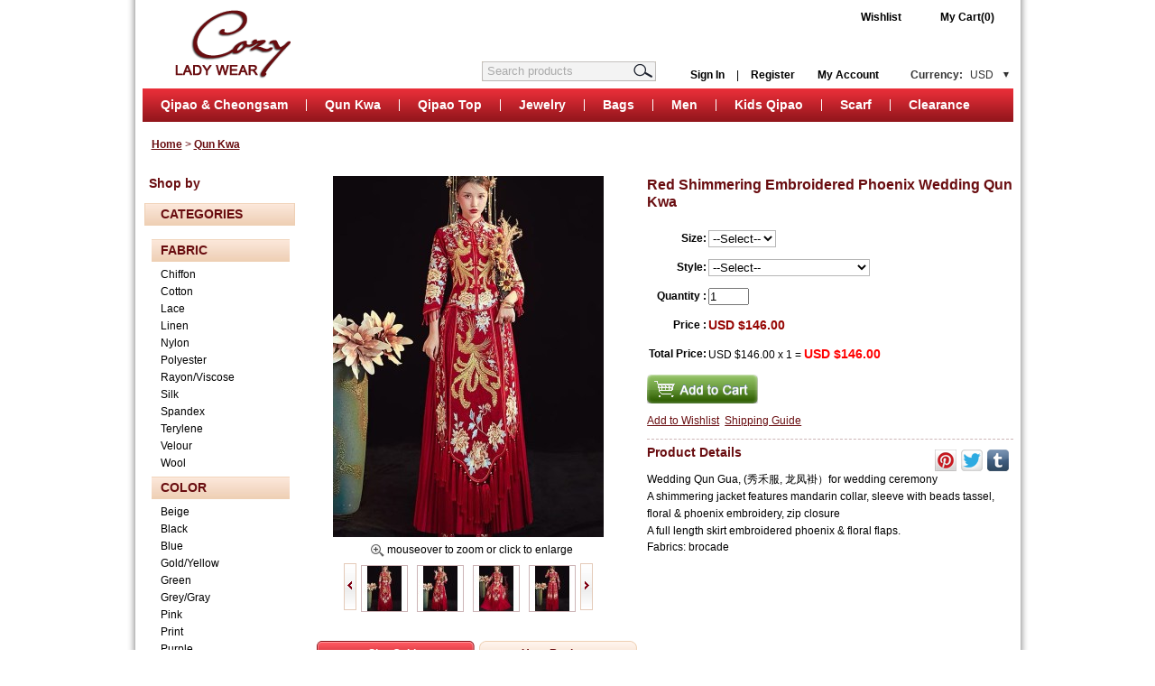

--- FILE ---
content_type: text/html; charset=UTF-8
request_url: https://www.cozyladywear.com/red-shimmering-embroidered-phoenix-wedding-qun-kwa-p-3525.html
body_size: 12774
content:
<!DOCTYPE html PUBLIC "-//W3C//DTD XHTML 1.0 Transitional//EN" "http://www.w3.org/TR/xhtml1/DTD/xhtml1-transitional.dtd">
<html xmlns="http://www.w3.org/1999/xhtml">
<head> <meta http-equiv="X-UA-Compatible" content="IE=EmulateIE7" /> 
	<meta http-equiv="Content-Type" content="text/html; charset=utf-8" />
	<base href="https://www.cozyladywear.com/" />
	<title>Red Shimmering Embroidered Phoenix Wedding Qun Kwa - CozyLadyWear</title>
	<meta name="robots" content="all" />
	<meta name="keywords" content="qun kwa, wedding qun kwa, wedding qipao" />
	<meta name="description" content="Shop Red Shimmering Embroidered Phoenix Wedding Qun Kwa at cozyladywear.com. FREE INTERNATIONAL SHIPPING" />
	<meta name="viewport" content="width=device-width, initial-scale=1, maximum-scale=1" />
<link href="/css/common.css" rel="stylesheet" type="text/css" />
<link href="/css/index.css" rel="stylesheet" type="text/css" />
<link href="/css/media-queries.css" rel="stylesheet" type="text/css" />
<link href="/css/menu.css" rel="stylesheet" type="text/css" />
<link rel="canonical" href="https://www.cozyladywear.com/red-shimmering-embroidered-phoenix-wedding-qun-kwa-p-3525.html" />
<script type="text/javascript" src="js/jquery-1.4.2.min.js"></script> 
<link href="/css/gallery.css" rel="stylesheet" type="text/css" /> 
 
<script type="text/javascript" src="js/jcarousellite.js" async="asyn"></script> 
<script type="text/javascript"> 
	$(document).ready(function() { 
		$(".inputText").focus(function(){
			$(this).removeClass("color");
			if(this.value == this.defaultValue) this.value='';
		}).blur(function(){			
			if(this.value == '') { 
				this.value=this.defaultValue;
				$(this).addClass("color");
			}
		});	  
	});
	 
</script>
<link rel="shortcut icon" href="/favicon.ico" type="image/x-icon" />
	<script type="text/javascript">
      var onloadCallback = function() {
        grecaptcha.render('html_element', {
          'sitekey' : '6LfVIfQhAAAAAH-b8RzEk4uoE5HlC10Dex6KwhCz'
        });
      };
    </script>
</head>
<body>  
	 
<div id="container">
	<div id="wrap">
<div id="header">
	<div id="logo" class="fl"><h1>
	<a href="https://www.cozyladywear.com/"><img src="uploadfile/otherpic/logo.png" border="0" alt="welcome to cozyladywear.com" title=" welcome to cozyladywear.com " /></a>	</h1>
	
	</div>
    
	<div id="topright" class="fr">
        
		<div id="topcart" class="fr">
      <a rel="nofollow"  href="wishlist.php">Wishlist</a> 
<a href="https://www.cozyladywear.com/cart.html">My Cart(0)</a></div>

        <div id="fidtdh" class="clear">
  <ul>
    <li><div id="tabs">
			<ul>
			  <li><a title="Currencies" rel="nofollow" class="three outer" href="https://www.cozyladywear.com/product_info.php?currency=USD">Currency: <em>USD</em>
				<!--[if gte IE 7]><!-->
						</a>
						  <!--<![endif]-->
				<!--[if lte IE 6]><table><tr><td style="position:absolute;left:0;top:0;"><![endif]-->
												  <div class="tab_right">
							<p>
<img src="/images/icons/gbp.gif" border="0" alt="GBP (£)" title=" GBP (£) " class="g_t_m" /><a href="https://www.cozyladywear.com/red-shimmering-embroidered-phoenix-wedding-qun-kwa-p-3525.html?currency=GBP" target="_top" rel="nofollow">GBP (£)</a> </p>
<p>
<img src="/images/icons/eur-01.gif" border="0" alt="EUR (€)" title=" EUR (€) " class="g_t_m" /><a href="https://www.cozyladywear.com/red-shimmering-embroidered-phoenix-wedding-qun-kwa-p-3525.html?currency=EUR" target="_top" rel="nofollow">EUR (€)</a> </p>
<p>
<img src="/images/icons/flagUSD.gif" border="0" alt="USD ($)" title=" USD ($) " class="g_t_m" /><a href="https://www.cozyladywear.com/red-shimmering-embroidered-phoenix-wedding-qun-kwa-p-3525.html?currency=USD" target="_top" rel="nofollow">USD ($)</a> </p>
<p>
<img src="/images/icons/aud-01.gif" border="0" alt="AUD ($)" title=" AUD ($) " class="g_t_m" /><a href="https://www.cozyladywear.com/red-shimmering-embroidered-phoenix-wedding-qun-kwa-p-3525.html?currency=AUD" target="_top" rel="nofollow">AUD ($)</a> </p>
<p>
<img src="/images/icons/cad-02.gif" border="0" alt="CAD ($)" title=" CAD ($) " class="g_t_m" /><a href="https://www.cozyladywear.com/red-shimmering-embroidered-phoenix-wedding-qun-kwa-p-3525.html?currency=CAD" target="_top" rel="nofollow">CAD ($)</a> </p>
<p>
<img src="/images/icons/sgd.png" border="0" alt="SGD ($)" title=" SGD ($) " class="g_t_m" /><a href="https://www.cozyladywear.com/red-shimmering-embroidered-phoenix-wedding-qun-kwa-p-3525.html?currency=SGD" target="_top" rel="nofollow">SGD ($)</a> </p>
					  </div>
					  								<!--[if lte IE 6]></td></tr></table></a><![endif]-->
			  </li>              
			</ul>
        </div></li>
        
    <li><a  rel="nofollow" href="https://www.cozyladywear.com/account.php">My Account</a></li>
       <li><a href="https://www.cozyladywear.com/login.html">Sign In</a> | <a href="https://www.cozyladywear.com/register.html">Register</a></li>
  </ul><div class="clear"></div>
  </div>

		
			
	</div>
    	<div class="topsearch fr">
			<form name="advanced_search" action="https://www.cozyladywear.com/results.html" method="get"  id="advanced_search">	
				<input type="hidden" name="search_in_description" value="1"/><input type="text" name="keywords" value="Search products"  class="middle inputText  fl color"/>   
				<a href="javascript:document.advanced_search.submit();"><img src="images/top-zoom.png" class="middle fl" /></a>
			</form>
		</div>
		
	<div class="clear"></div>
	<div class="menu">
		
<div id="nav" role="navigation">
				<a href="#nav" title="shownav">shownav</a>
				<a href="#" title="hidnav">hidnav</a>
	  <ul class="clearfix">        
			 
			<li class="menu" ><a  href="https://www.cozyladywear.com/qipao-cheongsam-c-87.html">Qipao & Cheongsam</a>
								<ul> 
												<li><a href="https://www.cozyladywear.com/wedding-cheongsam-c-87_88.html" title="Wedding Cheongsam">Wedding Cheongsam</a></li> 
						 						<li><a href="https://www.cozyladywear.com/custom-made-qipao-c-87_102.html" title="Custom Made Qipao">Custom Made Qipao</a></li> 
						 						<li><a href="https://www.cozyladywear.com/party-cheongsam-dress-c-87_96.html" title="Party Cheongsam Dress">Party Cheongsam Dress</a></li> 
						 						<li><a href="https://www.cozyladywear.com/summer-cheongsam-c-87_99.html" title="Summer Cheongsam">Summer Cheongsam</a></li> 
						 						<li><a href="https://www.cozyladywear.com/mothers-cheongsam-c-87_123.html" title="Mothers Cheongsam">Mothers Cheongsam</a></li> 
						 						<li><a href="https://www.cozyladywear.com/winter-cheongsam-c-87_97.html" title="Winter Cheongsam">Winter Cheongsam</a></li> 
						 						<li><a href="https://www.cozyladywear.com/linen-cheongsam-c-87_105.html" title="Linen Cheongsam">Linen Cheongsam</a></li> 
						 					</ul>
						</li>
			 
			<li class="menu" ><a  href="https://www.cozyladywear.com/qun-kwa-c-108.html">Qun Kwa</a>
						</li>
			 
			<li class="menu" ><a  href="https://www.cozyladywear.com/qipao-top-c-100.html">Qipao Top</a>
								<ul> 
												<li><a href="https://www.cozyladywear.com/blouse-shirt-c-100_106.html" title="Blouse & T-Shirt">Blouse & T-Shirt</a></li> 
						 						<li><a href="https://www.cozyladywear.com/coat-jacket-c-100_107.html" title="Coat & Jacket">Coat & Jacket</a></li> 
						 					</ul>
						</li>
			 
			<li class="menu" ><a  href="https://www.cozyladywear.com/jewelry-c-114.html">Jewelry</a>
								<ul> 
												<li><a href="https://www.cozyladywear.com/bridal-hair-acc-c-114_101.html" title="Bridal Hair Acc.">Bridal Hair Acc.</a></li> 
						 						<li><a href="https://www.cozyladywear.com/dangle-earrings-c-114_115.html" title="Dangle Earrings">Dangle Earrings</a></li> 
						 						<li><a href="https://www.cozyladywear.com/stud-earrings-c-114_116.html" title="Stud Earrings">Stud Earrings</a></li> 
						 						<li><a href="https://www.cozyladywear.com/bracelets-c-114_117.html" title="Bracelets">Bracelets</a></li> 
						 						<li><a href="https://www.cozyladywear.com/necklaces-c-114_118.html" title="Necklaces">Necklaces</a></li> 
						 					</ul>
						</li>
			 
			<li class="menu" ><a  href="https://www.cozyladywear.com/bags-c-109.html">Bags</a>
						</li>
			 
			<li class="menu" ><a  href="https://www.cozyladywear.com/men-c-111.html">Men</a>
								<ul> 
												<li><a href="https://www.cozyladywear.com/chinese-wedding-suit-c-111_113.html" title="Chinese Wedding Suit">Chinese Wedding Suit</a></li> 
						 					</ul>
						</li>
			 
			<li class="menu" ><a  href="https://www.cozyladywear.com/kids-qipao-dress-c-95.html">Kids Qipao</a>
						</li>
			 
			<li class="menu" ><a target="_blank" href="https://www.cozyladywear.com/scarf-c-110.html">Scarf</a>
						</li>
			 
			<li class="menu last" ><a  href="https://www.cozyladywear.com/clearance-c-124.html">Clearance</a>
						</li>
		  
		</ul>  
      
  </div>
	</div>
</div> 
<div id="content">
			<div class="nav"> <a href="https://www.cozyladywear.com/index.php" class="headerNavigation"><span>Home</span></a> &gt; <a href="https://www.cozyladywear.com/qun-kwa-c-108.html" class="headerNavigation">Qun Kwa</a> </div>
				<div id="leftbox" class="fl"> 
<h3 class="left-title">Shop by</h3>
<div class="left-cate">
	<h3 class="in-cate-title">Categories</h3>
	<ul>
	 
	
			 
</div> 
 




<div class="shop-by">
<div>
	<h3 class="title">Fabric</h3>
	<ul> 
				<li><a rel="nofollow" href="https://www.cozyladywear.com/qun-kwa-c-108.html?group[1]=56">Chiffon</a></li>
					<li><a rel="nofollow" href="https://www.cozyladywear.com/qun-kwa-c-108.html?group[1]=2">Cotton</a></li>
					<li><a rel="nofollow" href="https://www.cozyladywear.com/qun-kwa-c-108.html?group[1]=58">Lace</a></li>
					<li><a rel="nofollow" href="https://www.cozyladywear.com/qun-kwa-c-108.html?group[1]=54">Linen</a></li>
					<li><a rel="nofollow" href="https://www.cozyladywear.com/qun-kwa-c-108.html?group[1]=11">Nylon</a></li>
					<li><a rel="nofollow" href="https://www.cozyladywear.com/qun-kwa-c-108.html?group[1]=59">Polyester</a></li>
					<li><a rel="nofollow" href="https://www.cozyladywear.com/qun-kwa-c-108.html?group[1]=16">Rayon/Viscose</a></li>
					<li><a rel="nofollow" href="https://www.cozyladywear.com/qun-kwa-c-108.html?group[1]=55">Silk</a></li>
					<li><a rel="nofollow" href="https://www.cozyladywear.com/qun-kwa-c-108.html?group[1]=51">Spandex</a></li>
					<li><a rel="nofollow" href="https://www.cozyladywear.com/qun-kwa-c-108.html?group[1]=14">Terylene</a></li>
					<li><a rel="nofollow" href="https://www.cozyladywear.com/qun-kwa-c-108.html?group[1]=57">Velour</a></li>
					<li><a rel="nofollow" href="https://www.cozyladywear.com/qun-kwa-c-108.html?group[1]=53">Wool</a></li>
				</ul>
</div>
<div>
	<h3 class="title">Color</h3>
	<ul> 
				<li><a rel="nofollow" href="https://www.cozyladywear.com/qun-kwa-c-108.html?group[2]=20">Beige</a></li>
					<li><a rel="nofollow" href="https://www.cozyladywear.com/qun-kwa-c-108.html?group[2]=21">Black</a></li>
					<li><a rel="nofollow" href="https://www.cozyladywear.com/qun-kwa-c-108.html?group[2]=22">Blue</a></li>
					<li><a rel="nofollow" href="https://www.cozyladywear.com/qun-kwa-c-108.html?group[2]=48">Gold/Yellow</a></li>
					<li><a rel="nofollow" href="https://www.cozyladywear.com/qun-kwa-c-108.html?group[2]=28">Green</a></li>
					<li><a rel="nofollow" href="https://www.cozyladywear.com/qun-kwa-c-108.html?group[2]=30">Grey/Gray</a></li>
					<li><a rel="nofollow" href="https://www.cozyladywear.com/qun-kwa-c-108.html?group[2]=40">Pink</a></li>
					<li><a rel="nofollow" href="https://www.cozyladywear.com/qun-kwa-c-108.html?group[2]=34">Print</a></li>
					<li><a rel="nofollow" href="https://www.cozyladywear.com/qun-kwa-c-108.html?group[2]=42">Purple</a></li>
					<li><a rel="nofollow" href="https://www.cozyladywear.com/qun-kwa-c-108.html?group[2]=43">Red</a></li>
					<li><a rel="nofollow" href="https://www.cozyladywear.com/qun-kwa-c-108.html?group[2]=47">White</a></li>
				</ul>
</div>
</div>
  
 
   
</div> 
	<div id="rightbox" class="fr">
			
		 
	 
	<div class="show">
		<div class="show-l fl">
			<div class="bpic" id="mainImage">
								<a rel="fancybox" class="jqzoom" href="static/images/20220526/red-shimmering-embroidered-phoenix-wedding-qun-kwa-ba2c4578-800x800.jpg"><img src="static/images/20220526/red-shimmering-embroidered-phoenix-wedding-qun-kwa-ba2c4578-300x400.jpg" border="0" alt="Red Shimmering Embroidered Phoenix Wedding Qun Kwa" title=" Red Shimmering Embroidered Phoenix Wedding Qun Kwa "width="300" height="400"> </a>
			</div>
			<div class="center" style="padding-top:5px;"><img src="images/zoom_in.png" class="middle" /> mouseover to zoom or click to enlarge </div>
			<DIV class=galleryPicsWraper>
				<DIV class=picBtns><SPAN class=prevPic>&nbsp;</SPAN></DIV>
				<DIV class=product_gallery>
					<UL>
						 
							<LI><SPAN title="Red Shimmering Embroidered Phoenix Wedding Qun Kwa" 
							mainimg="static/images/20220526/red-shimmering-embroidered-phoenix-wedding-qun-kwa-ba2c4578-300x400.jpg"  
							href="static/images/20220526/red-shimmering-embroidered-phoenix-wedding-qun-kwa-ba2c4578-800x800.jpg"> 
								<img src="static/images/20220526/-ba2c4578-50x50.jpg" border="0" alt=""width="50" height="50">							</SPAN></LI> 
							 
							<LI><SPAN title="Red Shimmering Embroidered Phoenix Wedding Qun Kwa" 
							mainimg="static/images/20220526/red-shimmering-embroidered-phoenix-wedding-qun-kwa-1df94075-300x400.jpg"  
							href="static/images/20220526/red-shimmering-embroidered-phoenix-wedding-qun-kwa-1df94075-800x800.jpg"> 
								<img src="static/images/20220526/-1df94075-50x50.jpg" border="0" alt=""width="50" height="50">							</SPAN></LI> 
							 
							<LI><SPAN title="Red Shimmering Embroidered Phoenix Wedding Qun Kwa" 
							mainimg="static/images/20220526/red-shimmering-embroidered-phoenix-wedding-qun-kwa-077a2ee8-300x400.jpg"  
							href="static/images/20220526/red-shimmering-embroidered-phoenix-wedding-qun-kwa-077a2ee8-800x800.jpg"> 
								<img src="static/images/20220526/-077a2ee8-50x50.jpg" border="0" alt=""width="50" height="50">							</SPAN></LI> 
							 
							<LI><SPAN title="Red Shimmering Embroidered Phoenix Wedding Qun Kwa" 
							mainimg="static/images/20220526/red-shimmering-embroidered-phoenix-wedding-qun-kwa-71079b0b-300x400.jpg"  
							href="static/images/20220526/red-shimmering-embroidered-phoenix-wedding-qun-kwa-71079b0b-800x800.jpg"> 
								<img src="static/images/20220526/-71079b0b-50x50.jpg" border="0" alt=""width="50" height="50">							</SPAN></LI> 
							 
							<LI><SPAN title="Red Shimmering Embroidered Phoenix Wedding Qun Kwa" 
							mainimg="static/images/20220526/red-shimmering-embroidered-phoenix-wedding-qun-kwa-8ef23512-300x400.jpg"  
							href="static/images/20220526/red-shimmering-embroidered-phoenix-wedding-qun-kwa-8ef23512-800x800.jpg"> 
								<img src="static/images/20220526/-8ef23512-50x50.jpg" border="0" alt=""width="50" height="50">							</SPAN></LI> 
							 
							<LI><SPAN title="Red Shimmering Embroidered Phoenix Wedding Qun Kwa" 
							mainimg="static/images/20220526/red-shimmering-embroidered-phoenix-wedding-qun-kwa-cd8f3eae-300x400.jpg"  
							href="static/images/20220526/red-shimmering-embroidered-phoenix-wedding-qun-kwa-cd8f3eae-800x800.jpg"> 
								<img src="static/images/20220526/-cd8f3eae-50x50.jpg" border="0" alt=""width="50" height="50">							</SPAN></LI> 
							 
							<LI><SPAN title="Red Shimmering Embroidered Phoenix Wedding Qun Kwa" 
							mainimg="static/images/20220526/red-shimmering-embroidered-phoenix-wedding-qun-kwa-4418359d-300x400.jpg"  
							href="static/images/20220526/red-shimmering-embroidered-phoenix-wedding-qun-kwa-4418359d-800x800.jpg"> 
								<img src="static/images/20220526/-4418359d-50x50.jpg" border="0" alt=""width="50" height="50">							</SPAN></LI> 
							 
							<LI><SPAN title="Red Shimmering Embroidered Phoenix Wedding Qun Kwa" 
							mainimg="static/images/20220526/red-shimmering-embroidered-phoenix-wedding-qun-kwa-cef79a7b-300x400.jpg"  
							href="static/images/20220526/red-shimmering-embroidered-phoenix-wedding-qun-kwa-cef79a7b-800x800.jpg"> 
								<img src="static/images/20220526/-cef79a7b-50x50.jpg" border="0" alt=""width="50" height="50">							</SPAN></LI> 
							 
							<LI><SPAN title="Red Shimmering Embroidered Phoenix Wedding Qun Kwa" 
							mainimg="static/images/20220526/red-shimmering-embroidered-phoenix-wedding-qun-kwa-31f81ad5-300x400.jpg"  
							href="static/images/20220526/red-shimmering-embroidered-phoenix-wedding-qun-kwa-31f81ad5-800x800.jpg"> 
								<img src="static/images/20220526/-31f81ad5-50x50.jpg" border="0" alt=""width="50" height="50">							</SPAN></LI> 
							  
					</UL>
				</DIV>
				<DIV class=picBtns><SPAN class=nextPic>&nbsp;</SPAN></DIV>
			</DIV>
        </div>
		<div class="show-r fr">
			<h3>Red Shimmering Embroidered Phoenix Wedding Qun Kwa</h3>
			<div class="r-gray">
				<form name="cart_form" action="https://www.cozyladywear.com/product_info.php?action=add_product" method="post" onsubmit="return validate(this)" id="cart_qty">					<table>
							    		<tr>			<td align="right" height="30"><b>Size: </b></td>			<td>		<select name="id[2][]"  class="size_select" ><option value="0" SELECTED>--Select--</option><option value="5">S</option><option value="6">M</option><option value="7">L</option><option value="8">XL</option><option value="9">XXL</option><option value="32">3XL</option></select>				</td>		</tr> 					   		<tr>			<td align="right" height="30"><b>Style: </b></td>			<td>		<select name="id[8][]"  class="size_select" ><option value="0" SELECTED>--Select--</option><option value="100">With Beads (+USD $15.00)</option><option value="101">Without Beads</option></select>				</td>		</tr> 																		<tr>
								<td align="right" height="30"><b>Quantity : </b> </td>
								<td><input type="text" onblur="calculate();"  maxlength="4" id="quantity" value="1" size="4" name="cart_quantity" /></td>
							</tr>
							<tr>
								<td align="right" height="30"><b>Price : </b> </td>
								<td><span id="singlePrice" class="red price"><p><span class="price">USD $146.00</span></p></span></td>
							</tr>
							<tr>
								<td align="right" height="30"><b>Total Price: </b></td>
								<td>
									<span id="unit_price">USD $146.00</span>
									x 
									<span id="total_num">1</span>  = 
									<span id="total_price" class="red price">USD $146.00</span></td>
							</tr>
						
					</table>
					<p class="add"><input   type="image" src="images/add.jpg" /></p>
                    <p><a onclick="$('#wishlistBtn').click()" style="cursor:pointer;text-decoration:underline;">Add to Wishlist</a><input type="image" src="images/add-to-wish-list.jpg" border="0" alt="Add to Wish List" title=" Add to Wish List "  style="display:none" id="wishlistBtn" name="wishlist" value="wishlist">&nbsp;&nbsp;<a id="shippingLink" href="#shippingBox" style="text-decoration: underline;">Shipping Guide</a></p> 
					<input type="hidden" name="products_id" value="3525"/>	 
					<input type="hidden" name="remark" id="qty_remark"/>				</form>
				<h4><span class="fr" style="margin-top:-5px;">
					<div class="hupso-share-buttons">
					<a class="hupso_toolbar" href="https://www.hupso.com/share/"><img src="https://static.hupso.com/share/buttons/dot.png" style="border:0px; padding-top:5px; float:left;" alt="Share Button"/></a><script type="text/javascript">var hupso_services_t=new Array("Pinterest","Twitter","Tumblr");var hupso_toolbar_size_t="medium";</script><script type="text/javascript" src="https://static.hupso.com/share/js/share_toolbar.js"></script></div><!-- Hupso Share Buttons -->
				</span>Product Details</h4>
                <div><p style="white-space:normal;">
	Wedding Qun Gua, (秀禾服, 龙凤褂）for wedding ceremony
</p>
<p style="white-space:normal;">
	A shimmering jacket features&nbsp;mandarin collar, sleeve with beads tassel, floral &amp; phoenix embroidery, zip closure
</p>
<span style="white-space:normal;line-height:1.5;">A full length skirt embroidered phoenix &amp; floral&nbsp;flaps.<br />
</span><span style="white-space:normal;line-height:1.5;">Fabrics: brocade</span> </div>			 
			</div>		 
		</div> 
		<div class="clear"></div> 
	</div>
	<div class="w936">
		<div id="tb_" class="tb_">
			<ul>
				<li id="tb_1" class="hovertab" onclick="HoverLi(1);">Size Guide</li> 
				<li id="tb_2" class="normaltab" onclick="HoverLi(2);">User Reviews</li> 
			</ul>
		</div>
		<div class="ctt">
			<div class="dis" id="tbc_01">
				<p>
	<span style="white-space:normal;">Because sizing and cut will vary between brands, please use our Size Chart to help determine your size. If you are between sizes or need help finding the proper size, please contact us at service@<span style="white-space:nowrap;">cozyladywear.com</span></span><br style="white-space:normal;" />
<strong style="white-space:normal;">Compare these measurements to your own body measurements.</strong> 
</p>
<p>
	<span style="font-family:Arial, Helvetica, sans-serif;font-size:13.3333px;line-height:21.3333px;white-space:normal;background-color:#FFFFFF;"> 
	<table style="width:450px;height:210px;" cellpadding="2" cellspacing="0" border="1" bordercolor="#DFC5A4">
		<tbody>
			<tr>
				<td style="height:11%;">
					Size
				</td>
				<td style="width:20%;height:11%;">
					<span style="white-space:normal;">Bust</span><br />
				</td>
				<td style="width:20%;">
					<span style="white-space:normal;">Waist</span><br />
				</td>
				<td style="width:20%;height:11%;">
					<span style="white-space:normal;">Jacket Length</span><br />
				</td>
				<td style="width:20%;height:11%;">
					<span style="white-space:normal;">Skirt Length</span><br />
				</td>
			</tr>
			<tr>
				<td style="height:20px;">
					S
				</td>
				<td>
					<span style="font-size:13.3333px;white-space:normal;line-height:22.2222px;">8</span><span style="font-size:13.3333px;white-space:normal;line-height:22.2222px;">6cm/33.8''</span><br />
				</td>
				<td>
					<span style="font-family:Arial, Helvetica, sans-serif;font-size:13.3333px;white-space:normal;"><span style="font-family:Arial, Helvetica, sans-serif;font-size:13.3333px;white-space:normal;background-color:#FFFFFF;">76cm/29.9<span style="font-family:Arial, Helvetica, sans-serif;font-size:13.3333px;white-space:normal;background-color:#FFFFFF;">''</span></span></span><br />
				</td>
				<td>
					<span style="font-size:13.3333px;white-space:normal;"><span style="font-size:13.3333px;white-space:normal;"><span style="font-family:Arial, Helvetica, sans-serif;font-size:13.3333px;white-space:normal;background-color:#FFFFFF;"><span style="font-family:Arial, Helvetica, sans-serif;font-size:13.3333px;white-space:normal;background-color:#FFFFFF;">51cm/20.0</span><span style="font-family:Arial, Helvetica, sans-serif;font-size:13.3333px;white-space:normal;background-color:#FFFFFF;">''</span></span></span></span><br />
				</td>
				<td>
					<span style="font-family:Arial, Helvetica, sans-serif;font-size:13.3333px;white-space:normal;background-color:#FFFFFF;"><span style="font-family:Arial, Helvetica, sans-serif;font-size:13.3333px;white-space:normal;background-color:#FFFFFF;">97cm/38.2''</span></span><br />
				</td>
			</tr>
			<tr>
				<td style="height:25px;">
					M
				</td>
				<td>
					<span style="font-family:Arial, Helvetica, sans-serif;font-size:13.3333px;white-space:normal;"><span style="font-size:13.3333px;white-space:normal;background-color:#FFFFFF;"><span style="font-family:Arial, Helvetica, sans-serif;font-size:13.3333px;white-space:normal;">90cm/35.4''</span></span></span><br />
				</td>
				<td>
					<span style="font-family:Arial, Helvetica, sans-serif;font-size:13.3333px;white-space:normal;"><span style="white-space:normal;background-color:#FFFFFF;font-size:13.3333px;line-height:22.2222px;">80</span><span style="white-space:normal;background-color:#FFFFFF;font-size:13.3333px;line-height:22.2222px;">cm/<span style="font-size:13.3333px;line-height:22.2222px;">31.5'</span></span><span style="white-space:normal;background-color:#FFFFFF;font-size:13.3333px;line-height:22.2222px;">'</span></span><br />
				</td>
				<td>
					<span style="font-size:13.3333px;white-space:normal;"><span style="font-size:13.3333px;white-space:normal;"><span style="font-family:Arial, Helvetica, sans-serif;font-size:13.3333px;white-space:normal;background-color:#FFFFFF;"><span style="font-family:Arial, Helvetica, sans-serif;font-size:13.3333px;white-space:normal;background-color:#FFFFFF;">52cm/20.4</span><span style="font-family:Arial, Helvetica, sans-serif;font-size:13.3333px;white-space:normal;background-color:#FFFFFF;">''</span></span></span></span><br />
				</td>
				<td>
					<span style="font-family:Arial, Helvetica, sans-serif;font-size:13.3333px;white-space:normal;background-color:#FFFFFF;"><span style="font-family:Arial, Helvetica, sans-serif;font-size:13.3333px;white-space:normal;background-color:#FFFFFF;">97cm/38.2''</span></span><br />
				</td>
			</tr>
			<tr>
				<td style="height:25px;">
					L
				</td>
				<td>
					<span style="font-size:13.3333px;white-space:normal;"><span style="white-space:normal;background-color:#FFFFFF;font-size:13.3333px;"><span style="font-family:Arial, Helvetica, sans-serif;font-size:13.3333px;white-space:normal;">94cm/37.0''</span></span><span style="white-space:normal;background-color:#FFFFFF;font-size:13.3333px;line-height:22.2222px;"></span></span><br />
				</td>
				<td>
					<span style="white-space:normal;background-color:#FFFFFF;font-size:13.3333px;line-height:22.2222px;"><span style="white-space:normal;background-color:#FFFFFF;font-size:13.3333px;font-family:Arial, Helvetica, sans-serif;">8</span><span style="white-space:normal;background-color:#FFFFFF;font-size:13.3333px;font-family:Arial, Helvetica, sans-serif;line-height:22.2222px;">4cm/33.0''</span></span><span style="white-space:normal;background-color:#FFFFFF;font-size:13.3333px;line-height:22.2222px;"></span><span style="white-space:normal;background-color:#FFFFFF;"></span><br />
				</td>
				<td>
					<span style="font-size:13.3333px;white-space:normal;"><span style="font-size:13.3333px;white-space:normal;"><span style="font-family:Arial, Helvetica, sans-serif;font-size:13.3333px;white-space:normal;background-color:#FFFFFF;"><span style="font-family:Arial, Helvetica, sans-serif;font-size:13.3333px;white-space:normal;background-color:#FFFFFF;">52cm/20.4</span><span style="font-family:Arial, Helvetica, sans-serif;font-size:13.3333px;white-space:normal;background-color:#FFFFFF;">''</span></span></span></span><br />
				</td>
				<td>
					<span style="font-family:Arial, Helvetica, sans-serif;font-size:13.3333px;white-space:normal;background-color:#FFFFFF;"><span style="font-family:Arial, Helvetica, sans-serif;font-size:13.3333px;white-space:normal;background-color:#FFFFFF;">97cm/38.2''</span></span><br />
				</td>
			</tr>
			<tr>
				<td style="height:25px;">
					XL
				</td>
				<td>
					<span style="white-space:normal;font-size:13.3333px;"><span style="font-size:13.3333px;white-space:normal;background-color:#FFFFFF;"><span style="font-family:Arial, Helvetica, sans-serif;font-size:13.3333px;white-space:normal;">98cm/38.6''</span></span></span><span style="white-space:normal;font-size:13.3333px;line-height:22.2222px;"></span><br />
				</td>
				<td>
					<span style="white-space:normal;background-color:#FFFFFF;font-size:13.3333px;font-family:Arial, Helvetica, sans-serif;"><span style="font-family:Arial, Helvetica, sans-serif;font-size:13.3333px;white-space:normal;background-color:#FFFFFF;">88cm/34.6''</span></span><span style="white-space:normal;background-color:#FFFFFF;font-size:13.3333px;font-family:Arial, Helvetica, sans-serif;line-height:22.2222px;"></span><span style="white-space:normal;background-color:#FFFFFF;"></span><br />
				</td>
				<td>
					<span style="font-size:13.3333px;white-space:normal;"><span style="font-size:13.3333px;white-space:normal;"><span style="font-family:Arial, Helvetica, sans-serif;font-size:13.3333px;white-space:normal;background-color:#FFFFFF;">53cm/20.8''</span></span></span><br />
				</td>
				<td>
					<span style="font-family:Arial, Helvetica, sans-serif;font-size:13.3333px;white-space:normal;background-color:#FFFFFF;"><span style="font-family:Arial, Helvetica, sans-serif;font-size:13.3333px;white-space:normal;background-color:#FFFFFF;">97cm/38.2''</span></span><br />
				</td>
			</tr>
			<tr>
				<td style="height:25px;">
					XXL
				</td>
				<td style="height:12%;">
					<span style="font-size:13.3333px;white-space:normal;"><span style="font-size:13.3333px;white-space:normal;background-color:#FFFFFF;"><span style="font-size:13.3333px;white-space:normal;">102cm/40.1''</span></span></span><br />
				</td>
				<td>
					<span style="white-space:normal;background-color:#FFFFFF;font-family:Arial, Helvetica, sans-serif;font-size:13.3333px;"><span style="font-size:13.3333px;white-space:normal;background-color:#FFFFFF;">92cm/36.2''</span></span><span style="white-space:normal;background-color:#FFFFFF;"></span><br />
				</td>
				<td>
					<span style="font-size:13.3333px;white-space:normal;"><span style="font-family:Arial, Helvetica, sans-serif;font-size:13.3333px;white-space:normal;background-color:#FFFFFF;"><span style="font-family:Arial, Helvetica, sans-serif;font-size:13.3333px;white-space:normal;background-color:#FFFFFF;">53cm/20.8''</span></span></span><br />
				</td>
				<td>
					<span style="font-family:Arial, Helvetica, sans-serif;font-size:13.3333px;white-space:normal;background-color:#FFFFFF;"><span style="font-family:Arial, Helvetica, sans-serif;font-size:13.3333px;white-space:normal;background-color:#FFFFFF;">97cm/38.2''</span></span><br />
				</td>
			</tr>
			<tr>
				<td style="height:25px;">
					3XL
				</td>
				<td>
					<span style="font-size:13.3333px;white-space:normal;"><span style="font-size:13.3333px;white-space:normal;background-color:#FFFFFF;"><span style="font-size:13.3333px;white-space:normal;">106cm/41.7''</span></span></span><br />
				</td>
				<td>
					<span style="white-space:normal;background-color:#FFFFFF;font-size:13.3333px;"><span style="white-space:normal;background-color:#FFFFFF;font-size:13.3333px;">9</span><span style="white-space:normal;background-color:#FFFFFF;font-size:13.3333px;line-height:22.2222px;">6cm/37.7''</span></span><span style="white-space:normal;background-color:#FFFFFF;"></span><br />
				</td>
				<td>
					<span style="font-size:13.3333px;white-space:normal;"><span style="font-size:13.3333px;white-space:normal;"><span style="font-family:Arial, Helvetica, sans-serif;font-size:13.3333px;white-space:normal;background-color:#FFFFFF;">54cm/21.2''</span></span></span><br />
				</td>
				<td>
					<span style="font-family:Arial, Helvetica, sans-serif;font-size:13.3333px;white-space:normal;background-color:#FFFFFF;"><span style="font-family:Arial, Helvetica, sans-serif;font-size:13.3333px;white-space:normal;background-color:#FFFFFF;">97cm/38.2''</span></span><br />
				</td>
			</tr>
		</tbody>
	</table>
<br />
<img src="https://www.cozyladywear.com/static/images/20220526/red-shimmering-embroidered-phoenix-wedding-qun-kwa-8ef23512-800x800.jpg" width="480" height="639" title="Red Shimmering Embroidered Phoenix Wedding Qun Kwa" alt="Red Shimmering Embroidered Phoenix Wedding Qun Kwa" /><br />
&nbsp; &nbsp; &nbsp; &nbsp; &nbsp; &nbsp;</span> 
</p>
<div style="text-align:center;">
	<strong><span style="background-color:#DFC5A4;font-size:16px;">How to Measure</span></strong> 
</div>
<p>
	<strong>Get measured before placing an order: </strong>We strongly suggest you have your measurements taken first by a professional tailor or measure yourself by following the measure guide below. You can find more guides on measuring other body area on this page: <a href="https://www.cozyladywear.com/how-to-measure-a-44.html" target="_blank">How to take body measurements&nbsp;</a><br />
<strong>Measurement requiremen</strong>ts:&nbsp;Do not measure over clothing except undergarments.&nbsp;
</p>
<img src="/uploadfile/userfiles/image/20181224/20181224223303_68123.jpg" alt="" /> 
<p>
	<br />
</p>  
								
			</div> 
			<div class="undis" id="tbc_02">
				 <div class="review" id="write_review_box">
	<h3>Customer Reviews</h3>
    <div class="line" style="margin-bottom:10px;"></div>
	<div class="detail">
    	<table width="100%" class="question">
		<tr>  
        	<td width="110"><img src="/images/stars_5.gif" border="0" alt="5 of 5 Stars!" title=" 5 of 5 Stars! " /> </td>
			<td width="200">Name:<b>Lois Tam</b></td>
			<td>&nbsp;<!--<b>Wednesday 13 December, 2023 </b>--></td>
		</tr>
		<tr>
			<td colspan="3">Arrived on time, size good, very pretty<br/>
						<DIV class=galleryPicsWraper>
				<!--<DIV class=picBtns><SPAN class=prevPic>&nbsp;</SPAN></DIV>-->
				<DIV class=reviews_gallery>
			<UL>
						 
							<LI><SPAN title="Red Shimmering Embroidered Phoenix Wedding Qun Kwa" 
							mainimg="static/images/20231213/-7ff80397-500x500.jpg"  
							href="static/images/20231213/-7ff80397-500x500.jpg"> 
								<img src="static/images/20231213/-7ff80397-100x100.jpg" border="0" alt=""width="100" height="100">							</SPAN></LI> 
							 
							<LI><SPAN title="Red Shimmering Embroidered Phoenix Wedding Qun Kwa" 
							mainimg="static/images/20231213/-94d52c98-500x500.jpg"  
							href="static/images/20231213/-94d52c98-500x500.jpg"> 
								<img src="static/images/20231213/-94d52c98-100x100.jpg" border="0" alt=""width="100" height="100">							</SPAN></LI> 
							 
							<LI><SPAN title="Red Shimmering Embroidered Phoenix Wedding Qun Kwa" 
							mainimg="static/images/20231213/-b98796da-500x500.jpg"  
							href="static/images/20231213/-b98796da-500x500.jpg"> 
								<img src="static/images/20231213/-b98796da-100x100.jpg" border="0" alt=""width="100" height="100">							</SPAN></LI> 
							  
					</UL>
				</DIV>
				<!--<DIV class=picBtns><SPAN class=nextPic>&nbsp;</SPAN></DIV>-->
			</DIV>
			  
			</td>
		</tr> 
			</table>
	 
		<table width="100%" class="question">
		<tr>  
        	<td width="110"><img src="/images/stars_5.gif" border="0" alt="5 of 5 Stars!" title=" 5 of 5 Stars! " /> </td>
			<td width="200">Name:<b>Emily</b></td>
			<td>&nbsp;<!--<b>Friday 11 October, 2019 </b>--></td>
		</tr>
		<tr>
			<td colspan="3">WOW! Looks fantastic on. Fits perfect. Could not be happier with this dress!<br/>
						<DIV class=galleryPicsWraper>
				<!--<DIV class=picBtns><SPAN class=prevPic>&nbsp;</SPAN></DIV>-->
				<DIV class=reviews_gallery>
			<UL>
						 
							<LI><SPAN title="Red Shimmering Embroidered Phoenix Wedding Qun Kwa" 
							mainimg="static/images/20231213/-8c2ce435-500x500.jpg"  
							href="static/images/20231213/-8c2ce435-500x500.jpg"> 
								<img src="static/images/20231213/-8c2ce435-100x100.jpg" border="0" alt=""width="100" height="100">							</SPAN></LI> 
							  
					</UL>
				</DIV>
				<!--<DIV class=picBtns><SPAN class=nextPic>&nbsp;</SPAN></DIV>-->
			</DIV>
			  
			</td>
		</tr> 
			</table>
	 
	  
	<p class="bottom-line" style="height:0; overflow:hidden;"></p>
 
	
	 

	<form name="product_reviews_write" action="https://www.cozyladywear.com/red-shimmering-embroidered-phoenix-wedding-qun-kwa-p-3525.html?action=write_review" method="post" onsubmit="return checkForm();">	 
	 
		<div>
		<table width="80%"> 
   	  <tr>
				<td  height="30" colspan="3"><b>Indicates required fields<span class="red">*</span></b></td>
			</tr>
			<tr>
				<td width="235" height="30"><b>Rating<span class="red">*</span>:</b></td>
		  <td width="560">
	<input class="star" name="rating" type="radio" value="1"/>
					<input class="star" name="rating" type="radio" value="2"/>
					<input class="star" name="rating" type="radio" value="3"/>
					<input class="star" name="rating" type="radio" value="4"/>
					<input class="star" name="rating" type="radio" value="5" checked="checked"/>
				</td> 
			  <td width="84"></td>
		  </tr>
			<tr>
				<td  height="30"><b>Your Name<span class="red">*</span>:</b></td>
				<td colspan="2"><input type="text" name="from_name" size="30"/></td>
			</tr>
			<tr>
				<td  height="30"><b>Email<span class="red">*</span>:</b></td>
				<td colspan="2"><input type="text" name="from_email_address" size="30" /></td>
			</tr>
			<tr>
				<td><b>Review<span class="red">*</span>:</b></td>
				<td colspan="2"><textarea name="review" wrap="soft" cols="" rows="" style="width:80%; height:85px;"></textarea></td>
			</tr>  
		</table>
					<div style="padding-left:160px"><div id="html_element"></div>
				  <script src="https://www.google.com/recaptcha/api.js?onload=onloadCallback&render=explicit&hl=en"
        async defer>
    </script>
                </div>	
		 <p style="margin:10px 0"><input type="image" src="images/submit.png" /></p>
		 </div>
	</form> 
	</div>
	<div class="clear"></div>
</div>	 
			</div>
		</div>  
	</div>  
	<!-- related_products //-->

<div class="also-like">
	<h3>You May Also Like</h3> 
	<div class="galleryPics">	
		<ul> 
	 
		<li>
			<p class="img"><a href="https://www.cozyladywear.com/gorgeous-shimmer-zircon-phoenix-wedding-bridal-qun-kwa-p-5247.html"><img src="uploadfile/products/20251219/o_1jcq2tium14fcnf7p7q13er1okmr.jpg" alt="Gorgeous Shimmer Zircon Phoenix Wedding Bridal Qun Kwa"  /></a></p>
			<a href="https://www.cozyladywear.com/gorgeous-shimmer-zircon-phoenix-wedding-bridal-qun-kwa-p-5247.html" title="Gorgeous Shimmer Zircon Phoenix Wedding Bridal Qun Kwa"> Gorgeous Shimmer Zircon...</a><br />			
			<p class="price">
								USD $189.00			</p> 
		</li>
	 
		<li>
			<p class="img"><a href="https://www.cozyladywear.com/shimmer-champagne-sequins-phoenix-wedding-bridal-qun-kwa-p-5245.html"><img src="uploadfile/products/20251217/o_1jclnjdsi1c9ikm7cup18mhtno16.jpg" alt="Shimmer Champagne Sequins Phoenix Wedding Bridal Qun Kwa"  /></a></p>
			<a href="https://www.cozyladywear.com/shimmer-champagne-sequins-phoenix-wedding-bridal-qun-kwa-p-5245.html" title="Shimmer Champagne Sequins Phoenix Wedding Bridal Qun Kwa"> Shimmer Champagne Sequins...</a><br />			
			<p class="price">
								USD $189.00			</p> 
		</li>
	 
		<li>
			<p class="img"><a href="https://www.cozyladywear.com/beads-dragon-phoenix-embroidery-wedding-bridal-qun-kwa-p-5217.html"><img src="uploadfile/products/20251105/o_1j99bhrvrv2sqdgb981obt1cr71b.jpg" alt="Beads Dragon Phoenix Embroidery Wedding Bridal Qun Kwa"  /></a></p>
			<a href="https://www.cozyladywear.com/beads-dragon-phoenix-embroidery-wedding-bridal-qun-kwa-p-5217.html" title="Beads Dragon Phoenix Embroidery Wedding Bridal Qun Kwa"> Beads Dragon Phoenix...</a><br />			
			<p class="price">
								USD $177.00			</p> 
		</li>
	 
		<li>
			<p class="img"><a href="https://www.cozyladywear.com/beads-tassels-traditional-hanfu-bridal-wedding-qun-kwa-xiuhe-p-5206.html"><img src="uploadfile/products/20251016/o_1j7m1jivnpeh3cr1gafocavea1b.jpg" alt="Beads Tassels Traditional Hanfu Bridal Wedding Qun Kwa Xiuhe"  /></a></p>
			<a href="https://www.cozyladywear.com/beads-tassels-traditional-hanfu-bridal-wedding-qun-kwa-xiuhe-p-5206.html" title="Beads Tassels Traditional Hanfu Bridal Wedding Qun Kwa Xiuhe"> Beads Tassels Traditional...</a><br />			
			<p class="price">
								USD $186.00			</p> 
		</li>
		 
 
</ul>			
			</div>	
</div>
	 
 
<div style="display:none" >
	<div id="shippingBox" style="width:550px;height:600px;overflow:auto;">
		<strong><span style="font-size:14px;">1. Destination We Ship To</span></strong> 
<p>
	<span style="white-space:nowrap;">cozyladywear.com support international shipping and&nbsp;</span>ships worldwide to nearly every country across the globe, covering North and South America,&nbsp;Asia,&nbsp;Europe, Africa, Oceania, and more. We employ the services of major, trusted international carriers to ensure your package arrives to your destination safely and securely.<span style="font-family:Arial;"></span> 
</p>
<p>
	<span style="font-family:Arial;"><span style="font-family:Arial;"><br />
</span></span> 
</p>
<p>
	<span style="font-family:Arial;"><span style="font-family:Arial;"><strong><span style="font-size:14px;">2.&nbsp; Shipping Method</span></strong></span></span> 
</p>
<p>
	We offer three international shipping method:
</p>
<p>
	<span style="font-family:Arial;"><span style="font-family:Arial;"> <strong>Expedited shipping:</strong><br />
Usually take 8 - 10 days to most countries<br />
<br />
<strong>Standard shipping:</strong><br />
Usually take 15 - 25 days t<span style="font-family:Arial;white-space:normal;">o most countries</span></span></span> 
</p>
<p>
	<span style="font-family:Arial;"><span style="font-family:Arial;"><span style="font-family:Arial;white-space:normal;"><br />
</span></span></span> 
</p>
<p>
	<strong><span style="font-size:14px;">3. Shipment&nbsp;Cost</span></strong><br />
<span style="font-family:Arial;"><span style="font-family:Arial;"></span></span> 
</p>
<p>
	<span style="font-family:Arial;">Time in transit varies depending on where you're located. </span><span style="padding-bottom:0px;margin:0px;padding-left:0px;padding-right:0px;font-family:Arial;padding-top:0px;">Delivery costs will be calculated based on the item quantity and the country delivered to. <span style="font-family:Arial;">Here we’ll give you an estimate of how much it will cost for each of our different shipping methods&nbsp;<span style="padding-bottom:0px;margin:0px;padding-left:0px;padding-right:0px;font-family:Arial;padding-top:0px;"><span style="font-family:Arial;">based on the main countries and regions where most of customers come from</span></span>. Please note, this is only an estimate and actual shipping costs will be calculated at checkout.</span></span> 
</p>
<p>
	<span style="padding-bottom:0px;margin:0px;padding-left:0px;padding-right:0px;font-family:Arial;padding-top:0px;"><span style="font-family:Arial;">&nbsp;&nbsp;&nbsp;&nbsp;&nbsp;&nbsp;&nbsp;&nbsp;&nbsp;&nbsp;&nbsp;&nbsp;&nbsp;&nbsp;&nbsp;&nbsp;&nbsp;&nbsp;&nbsp;&nbsp;&nbsp;&nbsp;&nbsp;&nbsp;&nbsp;&nbsp;&nbsp;&nbsp;&nbsp;&nbsp;&nbsp;&nbsp;&nbsp;&nbsp;&nbsp;&nbsp;&nbsp;&nbsp;&nbsp;&nbsp;&nbsp;&nbsp;&nbsp;&nbsp;&nbsp;&nbsp;&nbsp;&nbsp;&nbsp;&nbsp;&nbsp;&nbsp;&nbsp;&nbsp;&nbsp;&nbsp;&nbsp;&nbsp;&nbsp;&nbsp;&nbsp;&nbsp;&nbsp;&nbsp;&nbsp;&nbsp;&nbsp;&nbsp;&nbsp;&nbsp;&nbsp; <strong><span style="font-family:Arial;"><span style="font-family:Arial;"><span style="font-family:Arial;"><span style="font-family:Arial;"><span style="font-family:Arial;"><span style="font-family:Arial;"><span style="padding-bottom:0px;margin:0px;padding-left:0px;padding-right:0px;font-family:Arial;padding-top:0px;"><span style="font-family:Arial;">Expedited</span></span></span></span></span></span></span></span> Shipping</strong></span></span> 
</p>
<p>
	<span style="padding-bottom:0px;margin:0px;padding-left:0px;padding-right:0px;font-family:Arial;padding-top:0px;"><span style="font-family:Arial;"> 
	<table style="width:582px;height:40px;" border="1" cellspacing="0" bordercolor="#cccccc" cellpadding="0">
		<tbody>
			<tr>
				<td height="19" width="133">
					&nbsp; Country
				</td>
				<td width="112">
					&nbsp; Cost Per Item
				</td>
				<td width="204">
					&nbsp; Cost Per Extra Item
				</td>
				<td width="108">
					&nbsp; Shipping Time
				</td>
			</tr>
			<tr>
				<td height="19">
					&nbsp; All Countries
				</td>
				<td style="text-align:left;">
					&nbsp; 32<span style="padding-bottom:0px;margin:0px;padding-left:0px;padding-right:0px;font-family:Arial;padding-top:0px;"><span style="font-family:Arial;"><span style="text-align:center;">&nbsp;USD<br />
</span></span></span> 
				</td>
				<td style="text-align:left;">
					&nbsp; +6 <span style="padding-bottom:0px;margin:0px;padding-left:0px;padding-right:0px;font-family:Arial;padding-top:0px;"><span style="font-family:Arial;"><span style="text-align:center;">USD</span></span></span><br />
				</td>
				<td>
					&nbsp; 8-10 days<br />
				</td>
			</tr>
		</tbody>
	</table>
<br />
</span></span> 
</p>
<p>
	<span style="padding-bottom:0px;margin:0px;padding-left:0px;padding-right:0px;font-family:Arial;padding-top:0px;">&nbsp;&nbsp;&nbsp;&nbsp;&nbsp;&nbsp;&nbsp;&nbsp;&nbsp;&nbsp;&nbsp;&nbsp;&nbsp;&nbsp;&nbsp;&nbsp;&nbsp;&nbsp;&nbsp;&nbsp;&nbsp;&nbsp;&nbsp;&nbsp;&nbsp;&nbsp;&nbsp;&nbsp;&nbsp;&nbsp;&nbsp;&nbsp;&nbsp;&nbsp;&nbsp;&nbsp;&nbsp;&nbsp;&nbsp;&nbsp;&nbsp;&nbsp;&nbsp;&nbsp;&nbsp;&nbsp;&nbsp;&nbsp;&nbsp;&nbsp;&nbsp;&nbsp;&nbsp;&nbsp;&nbsp;&nbsp;&nbsp;&nbsp;&nbsp;&nbsp;&nbsp;&nbsp;&nbsp;&nbsp;&nbsp;&nbsp;&nbsp;&nbsp;&nbsp;&nbsp;&nbsp;&nbsp; <strong><span style="font-family:Arial;"><span style="font-family:Arial;"><span style="font-family:Arial;"><span style="font-family:Arial;">Standard</span></span></span></span> Shipping</strong></span> 
</p>
<p>
	<br />
<span style="padding-bottom:0px;margin:0px;padding-left:0px;padding-right:0px;font-family:Arial;padding-top:0px;"> 
	<table style="width:583px;height:131px;" border="1" cellspacing="0" bordercolor="#cccccc" cellpadding="0">
		<tbody>
			<tr>
				<td height="19" width="273">
					&nbsp; Country
				</td>
				<td width="105">
					&nbsp; Cost Per Item
				</td>
				<td width="133">
					&nbsp; Cost +1 Item
				</td>
				<td width="141">
					&nbsp; Shipping Time
				</td>
			</tr>
			<tr>
				<td height="19">
					&nbsp; United States, Canada&nbsp;
				</td>
				<td style="text-align:left;">
					&nbsp; from 10 USD<br />
				</td>
				<td style="text-align:left;">
					&nbsp; 4 USD<br />
				</td>
				<td>
					&nbsp; 20-35 days
				</td>
			</tr>
			<tr>
				<td height="19">
					&nbsp; Australia, New Zealand,&nbsp;<span style="white-space:normal;">Europe</span> 
				</td>
				<td style="text-align:left;">
					&nbsp; from 9&nbsp;USD<br />
				</td>
				<td style="text-align:left;">
					&nbsp; 4 USD<br />
				</td>
				<td>
					&nbsp; <span style="padding-bottom:0px;margin:0px;padding-left:0px;padding-right:0px;font-family:Arial;padding-top:0px;"><span style="padding-bottom:0px;margin:0px;padding-left:0px;padding-right:0px;font-family:Arial;padding-top:0px;">10-20</span></span>&nbsp;days
				</td>
			</tr>
			<tr>
				<td height="19">
					&nbsp; Singapore,Thailand,&nbsp;Indonesia, Malaysia<br />
				</td>
				<td style="text-align:left;">
					&nbsp; from 8 USD<br />
				</td>
				<td style="text-align:left;">
					&nbsp; 4 USD<br />
				</td>
				<td>
					&nbsp; <span style="padding-bottom:0px;margin:0px;padding-left:0px;padding-right:0px;font-family:Arial;padding-top:0px;"><span style="padding-bottom:0px;margin:0px;padding-left:0px;padding-right:0px;font-family:Arial;padding-top:0px;">9-15</span></span>&nbsp;days
				</td>
			</tr>
			<tr>
				<td height="19">
					&nbsp; Hong Kong,&nbsp;<span style="white-space:normal;">Taiwan,</span><span style="white-space:normal;">&nbsp;Japan</span> 
				</td>
				<td style="text-align:left;">
					&nbsp; from 6 USD<br />
				</td>
				<td style="text-align:left;">
					&nbsp; 3.5 USD<br />
				</td>
				<td>
					&nbsp; <span style="padding-bottom:0px;margin:0px;padding-left:0px;padding-right:0px;font-family:Arial;padding-top:0px;"><span style="padding-bottom:0px;margin:0px;padding-left:0px;padding-right:0px;font-family:Arial;padding-top:0px;">5-8</span></span> days
				</td>
			</tr>
			<tr>
				<td height="19">
					&nbsp; Other Countries
				</td>
				<td colspan="2">
					&nbsp; Varies and calculate when checkout
				</td>
				<td>
					&nbsp; 15<span style="padding-bottom:0px;margin:0px;padding-left:0px;padding-right:0px;font-family:Arial;padding-top:0px;">-30</span>days
				</td>
			</tr>
		</tbody>
	</table>
</span> 
</p>
<p>
	<br />
</p>
<p>
	<span style="padding-bottom:0px;margin:0px;padding-left:0px;padding-right:0px;font-family:Arial;padding-top:0px;"><span style="padding-bottom:0px;margin:0px;padding-left:0px;padding-right:0px;font-family:Arial;padding-top:0px;"><strong><span style="font-size:14px;"><span style="padding-bottom:0px;margin:0px;padding-left:0px;padding-right:0px;font-family:Arial;padding-top:0px;"><strong><span style="font-size:14px;">4. Important Note:&nbsp;<span style="white-space:nowrap;">Processing Period</span></span></strong></span></span></strong></span></span> 
</p>
<p>
	<span style="white-space:nowrap;">There is 3-5 days processing period before shipping out the items. If you order custom made clothing, there is 10 days to make the clothes</span> 
</p>
<p>
	<span style="white-space:nowrap;">So the delivery date = processing period + shipping time</span> 
</p>
<p>
	<span style="white-space:nowrap;"><br />
</span> 
</p>
<p>
	<strong style="font-family:Arial;"><span style="font-size:14px;"><span style="padding:0px;margin:0px;"><strong>5. T<span style="padding:0px;margin:0px;"><strong><span style="padding:0px;margin:0px;"><strong>racking Your Order</strong></span></strong></span></strong></span></span></strong> 
</p>
<p>
	<span style="white-space:nowrap;">After your order is shipped, we'll send an email of the tracking number and website where you can check where your parcel has been</span> 
</p>
<p>
	<strong style="font-family:Arial;"><span style="font-size:14px;"><span style="padding:0px;margin:0px;"><strong><br />
</strong></span></span></strong> 
</p>
<p>
	<strong style="font-family:Arial;"><span style="font-size:14px;"><span style="padding:0px;margin:0px;"><strong>6. <span style="padding:0px;margin:0px;"><span style="padding:0px;margin:0px;"><strong><span style="padding:0px;margin:0px;"><strong><span style="padding:0px;margin:0px;">VAT</span> and Taxes</strong></span></strong></span></span></strong></span></span></strong> 
</p>
<span style="padding-bottom:0px;margin:0px;padding-left:0px;padding-right:0px;font-family:Arial;padding-top:0px;"><span style="padding-bottom:0px;margin:0px;padding-left:0px;padding-right:0px;font-family:Arial;padding-top:0px;"><span style="padding-bottom:0px;margin:0px;padding-left:0px;padding-right:0px;font-family:Arial;padding-top:0px;"><span style="padding-bottom:0px;margin:0px;padding-left:0px;padding-right:0px;font-family:Arial;padding-top:0px;"><span style="padding-bottom:0px;margin:0px;padding-left:0px;padding-right:0px;font-family:Arial;padding-top:0px;">Customs is a government agency, which is responsible for regulating shipments entering a country or region. All shipments being sent to and from a country or region must clear customs first. <br />
</span></span></span></span></span> 
<p>
	<span style="padding-bottom:0px;margin:0px;padding-left:0px;padding-right:0px;font-family:Arial;padding-top:0px;"><span style="padding-bottom:0px;margin:0px;padding-left:0px;padding-right:0px;font-family:Arial;padding-top:0px;"><span style="padding-bottom:0px;margin:0px;padding-left:0px;padding-right:0px;font-family:Arial;padding-top:0px;">In some cases, there will be VAT or other taxes, customs duties or fees levied by your destination country. Additional charges for taxes or customs clearance must be borne by the recipient; we have no control over these charges and cannot predict what they may be. Customs and taxation policies vary widely from country to country; you should contact your local customs office for further information. </span></span></span> 
</p>
<p>
	Still have questions on our shipping service, <span style="color:#FF0000;">please contact us via email:&nbsp;</span><span style="white-space:nowrap;color:#FF0000;">service@cozyladywear.com</span> 
</p>
<span style="padding-bottom:0px;margin:0px;padding-left:0px;padding-right:0px;font-family:Arial;padding-top:0px;"><span style="padding-bottom:0px;margin:0px;padding-left:0px;padding-right:0px;font-family:Arial;padding-top:0px;"><span style="padding-bottom:0px;margin:0px;padding-left:0px;padding-right:0px;font-family:Arial;padding-top:0px;"></span></span></span><span style="padding-bottom:0px;margin:0px;padding-left:0px;padding-right:0px;font-family:Arial;padding-top:0px;"><span style="font-family:Arial;"></span></span> 
<p>
	<br />
</p>
<p>
	&nbsp;&nbsp;&nbsp;&nbsp;&nbsp;&nbsp;&nbsp;&nbsp;&nbsp;&nbsp;&nbsp;&nbsp;&nbsp;&nbsp;&nbsp;&nbsp;&nbsp;&nbsp;&nbsp;&nbsp;&nbsp;&nbsp;&nbsp;&nbsp;&nbsp;&nbsp;&nbsp;&nbsp;&nbsp;&nbsp;&nbsp;&nbsp;&nbsp;&nbsp;&nbsp;&nbsp;&nbsp;&nbsp;&nbsp;&nbsp;&nbsp;&nbsp;&nbsp;&nbsp;&nbsp;&nbsp;&nbsp;&nbsp;&nbsp;&nbsp;&nbsp;&nbsp; <br />
<span style="padding-bottom:0px;margin:0px;padding-left:0px;padding-right:0px;font-family:Arial;padding-top:0px;"><span style="font-family:Arial;"></span></span> 
</p>
<p>
	<span style="padding-bottom:0px;margin:0px;padding-left:0px;padding-right:0px;font-family:Arial;padding-top:0px;"><span style="font-family:Arial;"><br />
</span></span> 
</p>
<p>
	<span style="padding-bottom:0px;margin:0px;padding-left:0px;padding-right:0px;font-family:Arial;padding-top:0px;"><span style="font-family:Arial;"></span></span> 
</p>
<br />
&nbsp;<br />
<p>
	<br />
</p>
<br />	</div>  
</div>
	
		</div>

	
		<div class="clear"></div>  

	</div>

	<div id="footer"> 

		 

		 

       <div class="f-top">

			<div class="fr"> 

            	<b>Join Us:</b>

				
            	<a href="http://www.facebook.com/pages/CozyLadyWear/184377425021810?ref=tn_tnmn" target="_blank"><img src="images/facebook.png" class="middle" /></a>

				
									<a href="http://www.pinterest.com/cozyladywear/" target="_blank"><img src="images/pinterest.png" class="middle" /></a>
				
                <a href="https://www.instagram.com/cozyladywear/" target="_blank"><img src="images/instagram.png" class="middle" /></a>

            </div>

        	 <!-- subscribers //-->
<script  type="text/javascript">
	function newslettersubmit(form)  {
		var form =  document.newsletter;
		if(form.Email.value == form.Email.defaultValue) {
			alert("You have not entered an email address.");
			form.Email.focus();
			return false;
		}
		var passed = false;
		var blnRetval, intAtSign, intDot, intComma, intSpace, intLastDot, intDomain, intStrLen;
		if (form.Email) {  
			intAtSign=form.Email.value.indexOf("@");
			intDot=form.Email.value.indexOf(".",intAtSign);
			intComma=form.Email.value.indexOf(",");
			intSpace=form.Email.value.indexOf(" ");
			intLastDot=form.Email.value.lastIndexOf(".");
			intDomain=intDot-intAtSign;
			intStrLen=form.Email.value.length;
			// *** CHECK FOR BLANK EMAIL VALUE
			if (form.Email.value == "" )  {
				alert("You have not entered an email address.");
				form.Email.focus();
				passed = false;
			} else if (intAtSign == -1)    { 
				alert("Your email address is missing the \"@\".");
				form.Email.focus();
				passed = false;

			} else if (intComma != -1) {
				// **** Check for commas ****
				alert("Email address cannot contain a comma.");
				form.Email.focus();
				passed = false;
			} else if (intSpace != -1) {
				// **** Check for a space ****
				alert("Email address cannot contain spaces.");
				form.Email.focus();
				passed = false;
			} else if ((intDot <= 2) || (intDomain <= 1)  || (intStrLen-(intLastDot+1) < 2)) {
				// **** Check for char between the @ and dot, chars between dots, and at least 1 char after the last dot ****
				alert("Please enter a valid Email address.\n" + form.Email.value + " is invalid.");
				form.Email.focus();
				passed = false;
			} else {
					passed = true;
			}
        }  else    {
                passed = true;
        }
        if(passed) form.submit();;
	} 
</script>
 
		<form name="newsletter" action="https://www.cozyladywear.com/newsletters_subscribe.php" method="post"  >   
			Email: <input name="Email" value="Sign up for our newsletter"   class="color middle inputText" />
			<img src="images/bottom-submit.png" class="middle"   onclick="newslettersubmit()"/></a> 
		</form>
 	 

            <div class="clear"></div>

		</div>  

        <div class="f-copyright">

			<div class="f-info">
		<script>
	  dataLayer = [{
		'pageCategory': 'Qun Kwa',	  }];
	</script>
	 
			<a href="https://www.cozyladywear.com/ordering-a-38.html" target="_blank">Ordering</a><a href="https://www.cozyladywear.com/how-to-measure-a-44.html" target="_blank">Size Guides</a><a href="https://www.cozyladywear.com/delivery-a-49.html" target="_blank">Shipping Guide</a> <a href="https://www.cozyladywear.com/payment-a-50.html" target="_blank">Payment</a> <a href="https://www.cozyladywear.com/return-policy-a-45.html" target="_blank">Refund Policy</a>&nbsp;<a href="about-us-t-47.html">About Us </a><a href="https://www.cozyladywear.com/contact_us.html" target="_blank">Contact Us</a><a href="https://www.cozyladywear.com/privacy-a-48.html" target="_blank">Privacy</a><a href="https://www.cozyladywear.com/terms-of-service-a-27.html  " target="_blank">Terms of Service</a> 

			</div> 

			<div style="text-align:center;">
	<a href="https://www.paypal.com/verified/pal=payment@cozyladywear.com" target="_blank"><img src="/uploadfile/userfiles/image/20120912/20120912024911_90949.gif" title="PayPal Verified" alt="PayPal Verified" height="59" width="59" /></a><img alt="" src="/uploadfile/userfiles/image/20120208/20120208060721_32873.gif" />&nbsp; &nbsp; <br />
</div>
<p style="text-align:center;">
	Copyright © 2012-2026&nbsp;<span style="white-space:nowrap;">cozyladywear.com</span>. All Right Reserved
</p>
<!-- Global site tag (gtag.js) - Google Analytics -->
<script async="" src="https://www.googletagmanager.com/gtag/js?id=UA-29204949-2"></script>
<script>
  window.dataLayer = window.dataLayer || [];
  function gtag(){dataLayer.push(arguments);}
  gtag('js', new Date());
  gtag('config', 'UA-29204949-2');
</script></div> 

	</div>
<!--<a href="http://www.copyscape.com/"><img src="http://banners.copyscape.com/img/copyscape-banner-black-110x36.png" width="110" height="36" border="0" alt="Protected by Copyscape" title="Protected by Copyscape Plagiarism Checker - Do not copy content from this page." /></a>-->
</div>
	
<script type="text/javascript" src="js/jcarousellite.js"></script> 
	<script type="text/javascript" src="js/jquery.fancybox-1.3.4.js"></script>
	<link rel="stylesheet" type="text/css" href="css/fancybox/jquery.fancybox-1.3.4.css" media="screen" />
	 
<LINK rel=stylesheet type=text/css href="css/jquery.lightbox-0.5.css">
<SCRIPT type=text/javascript src="js/jquery.lightbox.js"></SCRIPT> 
	<script type="text/javascript" src="js/jquery.jqzoom.js"></script>  	
	<link rel="stylesheet" type="text/css" href="css/jqzoom.css" />  
	<script type="text/javascript">  
		function g(o){
			return document.getElementById(o);
		}
		function HoverLi(n){ 
			for(var i=1;i<=2;i++){g('tb_'+i).className='normaltab';g('tbc_0'+i).className='undis';}g('tbc_0'+n).className='dis';g('tb_'+n).className='hovertab';
		} 
		 
		var min_order_num = 1; 
		var stock = 99;
		var cur_price = 0;
			
			var prices = [{num:min_order_num,price:146}]; 
				var price_leave = 0;
		function getCurPrice(num){	
			var cur_price = 0;
			
			for(price_leave in prices){		
				if(num < prices[price_leave].num && price_leave != prices.length)  break;				
				cur_price = prices[price_leave].price; 
			} 
			return cur_price;
		}
		var cur_num = min_order_num;
		function calculate(num){	
			var textNum = $("#quantity").val().replace(/[^\d]/g,'');
			if( textNum == '') return;
			var textNumValue = textNum == '' ? min_order_num : parseInt(textNum);
			if(!num) num = 0;
			textNumValue += num;
			if(textNumValue < min_order_num) textNumValue = min_order_num;
			$("#quantity").val(textNumValue);
			if(textNumValue == cur_num )
				return;		
			cur_num = textNumValue;				
			cur_price = getCurPrice(cur_num);	  
		 
			replacePrice("#unit_price",cur_price);  
			replacePrice("#total_price",cur_price * cur_num);  
			$("#total_num").html(cur_num);  
		}
		
		function formatMoney(mnt){ 
			mnt -= 0;
			mnt = (Math.round(mnt*100))/100;
			return (mnt == Math.floor(mnt)) ? mnt + '.00' 
					  : ( (mnt*10 == Math.floor(mnt*10)) ? 
							   mnt + '0' : mnt);
		} 
		
		function replacePrice(obj,newPrice){
			return $(obj).html($(obj).text().replace(/[0-9\.\,]+/g,formatMoney(newPrice)));
		}  
        
		$(document).ready(function(){  
		    $("#mainImage a , .product_gallery span").addClass("lightbox");
			 $(".reviews_gallery span").addClass("reviewlightbox");
       
          $(".lightbox").lightBox();
		  $(".reviewlightbox").lightBox();
			$(".jqzoom").jqzoom({zoomWidth: 400,zoomHeight: 400,title:false }); 
			/*setTimeout(function(){  
				$("a[rel=fancybox]").fancybox({
					titleShow:false,
					'transitionIn'	: 'elastic',
					'transitionOut'	: 'elastic',
					'titlePosition' 	: 'over' 
				});  
			},1); */
			
		 
			$(".product_gallery").jCarouselLite({
					btnNext: ".picBtns .nextPic",
					btnPrev: ".picBtns .prevPic",
					visible: 4,
					auto:false
				}); 
		$(".reviews_gallery").jCarouselLite({
					btnNext: ".picBtns .nextPic",
					btnPrev: ".picBtns .prevPic",
					visible: 10,
					auto:false
				}); 
			/*	$(".galleryPics").jCarouselLite({
					btnNext: ".picBtns .nextPic",
					btnPrev: ".picBtns .prevPic",
					auto: 3000,
					speed: 1000,
					visible: 4,
					scroll:3
				});		*/		
					
				$("#shippingLink").fancybox({ 
					'autoScale'			: false,
					'transitionIn'		: 'none',
					'transitionOut'		: 'none',
					'titlePosition'		: 'inside'
			}); 
			$(".product_gallery span").hover(function(){
				var mainimg = $(this).attr("mainimg");
				var popimg = $(this).attr("href");
				 $(".product_gallery li span").removeClass("cur");
				 $(this).addClass("cur");
				$("#mainImage a").attr("href",popimg);
				$("#mainImage img").attr("src",mainimg); 
			}); 
			  
		  
		});
		
		
		var remark = '';
	 
		function cart_submit() {
			if(validate()) {
				$("#cart_qty").submit();
			}
		}
		
		function validate() { 
			var row_value = 0;
			var row_count = 0
			$('.size_select').each(function(index){
				row_count++;
				if($(this).val() > 0 ) row_value++;
				$(this).focus();
			});
			 
			if(row_count > 0 && row_value < row_count) { 
				alert('Please select a attribute.');  
				return false; 
			} 
		} 
	</script> 
	<script type="text/javascript" src="js/jquery.rating.js"></script>
<link href="css/jquery.rating.css" rel="stylesheet" type="text/css" /> 
<script type="text/javascript">	 
	$(document).ready(function(){ 		
		$('.form_list .star').rating();
			});
</script>

 
<script type="text/javascript" src="js/jquery.hoverIntent.minified.js"></script> 
<script type="text/javascript"> 
$(document).ready(function() {
	function megaHoverOver(){
		$(this).find(".sub").stop().fadeTo('fast', 1).show();
			
		//Calculate width of all ul's
		(function($) { 
			jQuery.fn.calcSubWidth = function() {
				rowWidth = 0;
				//Calculate row
				$(this).find("ul").each(function() {					
					rowWidth += $(this).width(); 
				});	
			};
		})(jQuery); 
		
		if ( $(this).find(".row").length > 0 ) { //If row exists...
			var biggestRow = 0;	
			//Calculate each row
			$(this).find(".row").each(function() {							   
				$(this).calcSubWidth();
				//Find biggest row
				if(rowWidth > biggestRow) {
					biggestRow = rowWidth;
				}
			});
			//Set width
			$(this).find(".sub").css({'width' :biggestRow});
			$(this).find(".row:last").css({'margin':'0'});
			
		} else { //If row does not exist...
			
			$(this).calcSubWidth();
			//Set Width
			$(this).find(".sub").css({'width' : rowWidth});
			
		}
	}
	function megaHoverOut(){ 
	  $(this).find(".sub").stop().fadeTo('fast', 0, function() {
		  $(this).hide(); 
	  });
	}
	var config = {    
		 sensitivity: 2, // number = sensitivity threshold (must be 1 or higher)    
		 interval: 100, // number = milliseconds for onMouseOver polling interval    
		 over: megaHoverOver, // function = onMouseOver callback (REQUIRED)    
		 timeout: 100, // number = milliseconds delay before onMouseOut    
		 out: megaHoverOut // function = onMouseOut callback (REQUIRED)    
	};
	$("ul#topnav li .sub").css({'opacity':'0'});
	$("ul#topnav li").hoverIntent(config);
});
</script>     
</body>
</html>



--- FILE ---
content_type: text/html; charset=utf-8
request_url: https://www.google.com/recaptcha/api2/anchor?ar=1&k=6LfVIfQhAAAAAH-b8RzEk4uoE5HlC10Dex6KwhCz&co=aHR0cHM6Ly93d3cuY296eWxhZHl3ZWFyLmNvbTo0NDM.&hl=en&v=PoyoqOPhxBO7pBk68S4YbpHZ&size=normal&anchor-ms=20000&execute-ms=30000&cb=jydhgithpwc6
body_size: 49151
content:
<!DOCTYPE HTML><html dir="ltr" lang="en"><head><meta http-equiv="Content-Type" content="text/html; charset=UTF-8">
<meta http-equiv="X-UA-Compatible" content="IE=edge">
<title>reCAPTCHA</title>
<style type="text/css">
/* cyrillic-ext */
@font-face {
  font-family: 'Roboto';
  font-style: normal;
  font-weight: 400;
  font-stretch: 100%;
  src: url(//fonts.gstatic.com/s/roboto/v48/KFO7CnqEu92Fr1ME7kSn66aGLdTylUAMa3GUBHMdazTgWw.woff2) format('woff2');
  unicode-range: U+0460-052F, U+1C80-1C8A, U+20B4, U+2DE0-2DFF, U+A640-A69F, U+FE2E-FE2F;
}
/* cyrillic */
@font-face {
  font-family: 'Roboto';
  font-style: normal;
  font-weight: 400;
  font-stretch: 100%;
  src: url(//fonts.gstatic.com/s/roboto/v48/KFO7CnqEu92Fr1ME7kSn66aGLdTylUAMa3iUBHMdazTgWw.woff2) format('woff2');
  unicode-range: U+0301, U+0400-045F, U+0490-0491, U+04B0-04B1, U+2116;
}
/* greek-ext */
@font-face {
  font-family: 'Roboto';
  font-style: normal;
  font-weight: 400;
  font-stretch: 100%;
  src: url(//fonts.gstatic.com/s/roboto/v48/KFO7CnqEu92Fr1ME7kSn66aGLdTylUAMa3CUBHMdazTgWw.woff2) format('woff2');
  unicode-range: U+1F00-1FFF;
}
/* greek */
@font-face {
  font-family: 'Roboto';
  font-style: normal;
  font-weight: 400;
  font-stretch: 100%;
  src: url(//fonts.gstatic.com/s/roboto/v48/KFO7CnqEu92Fr1ME7kSn66aGLdTylUAMa3-UBHMdazTgWw.woff2) format('woff2');
  unicode-range: U+0370-0377, U+037A-037F, U+0384-038A, U+038C, U+038E-03A1, U+03A3-03FF;
}
/* math */
@font-face {
  font-family: 'Roboto';
  font-style: normal;
  font-weight: 400;
  font-stretch: 100%;
  src: url(//fonts.gstatic.com/s/roboto/v48/KFO7CnqEu92Fr1ME7kSn66aGLdTylUAMawCUBHMdazTgWw.woff2) format('woff2');
  unicode-range: U+0302-0303, U+0305, U+0307-0308, U+0310, U+0312, U+0315, U+031A, U+0326-0327, U+032C, U+032F-0330, U+0332-0333, U+0338, U+033A, U+0346, U+034D, U+0391-03A1, U+03A3-03A9, U+03B1-03C9, U+03D1, U+03D5-03D6, U+03F0-03F1, U+03F4-03F5, U+2016-2017, U+2034-2038, U+203C, U+2040, U+2043, U+2047, U+2050, U+2057, U+205F, U+2070-2071, U+2074-208E, U+2090-209C, U+20D0-20DC, U+20E1, U+20E5-20EF, U+2100-2112, U+2114-2115, U+2117-2121, U+2123-214F, U+2190, U+2192, U+2194-21AE, U+21B0-21E5, U+21F1-21F2, U+21F4-2211, U+2213-2214, U+2216-22FF, U+2308-230B, U+2310, U+2319, U+231C-2321, U+2336-237A, U+237C, U+2395, U+239B-23B7, U+23D0, U+23DC-23E1, U+2474-2475, U+25AF, U+25B3, U+25B7, U+25BD, U+25C1, U+25CA, U+25CC, U+25FB, U+266D-266F, U+27C0-27FF, U+2900-2AFF, U+2B0E-2B11, U+2B30-2B4C, U+2BFE, U+3030, U+FF5B, U+FF5D, U+1D400-1D7FF, U+1EE00-1EEFF;
}
/* symbols */
@font-face {
  font-family: 'Roboto';
  font-style: normal;
  font-weight: 400;
  font-stretch: 100%;
  src: url(//fonts.gstatic.com/s/roboto/v48/KFO7CnqEu92Fr1ME7kSn66aGLdTylUAMaxKUBHMdazTgWw.woff2) format('woff2');
  unicode-range: U+0001-000C, U+000E-001F, U+007F-009F, U+20DD-20E0, U+20E2-20E4, U+2150-218F, U+2190, U+2192, U+2194-2199, U+21AF, U+21E6-21F0, U+21F3, U+2218-2219, U+2299, U+22C4-22C6, U+2300-243F, U+2440-244A, U+2460-24FF, U+25A0-27BF, U+2800-28FF, U+2921-2922, U+2981, U+29BF, U+29EB, U+2B00-2BFF, U+4DC0-4DFF, U+FFF9-FFFB, U+10140-1018E, U+10190-1019C, U+101A0, U+101D0-101FD, U+102E0-102FB, U+10E60-10E7E, U+1D2C0-1D2D3, U+1D2E0-1D37F, U+1F000-1F0FF, U+1F100-1F1AD, U+1F1E6-1F1FF, U+1F30D-1F30F, U+1F315, U+1F31C, U+1F31E, U+1F320-1F32C, U+1F336, U+1F378, U+1F37D, U+1F382, U+1F393-1F39F, U+1F3A7-1F3A8, U+1F3AC-1F3AF, U+1F3C2, U+1F3C4-1F3C6, U+1F3CA-1F3CE, U+1F3D4-1F3E0, U+1F3ED, U+1F3F1-1F3F3, U+1F3F5-1F3F7, U+1F408, U+1F415, U+1F41F, U+1F426, U+1F43F, U+1F441-1F442, U+1F444, U+1F446-1F449, U+1F44C-1F44E, U+1F453, U+1F46A, U+1F47D, U+1F4A3, U+1F4B0, U+1F4B3, U+1F4B9, U+1F4BB, U+1F4BF, U+1F4C8-1F4CB, U+1F4D6, U+1F4DA, U+1F4DF, U+1F4E3-1F4E6, U+1F4EA-1F4ED, U+1F4F7, U+1F4F9-1F4FB, U+1F4FD-1F4FE, U+1F503, U+1F507-1F50B, U+1F50D, U+1F512-1F513, U+1F53E-1F54A, U+1F54F-1F5FA, U+1F610, U+1F650-1F67F, U+1F687, U+1F68D, U+1F691, U+1F694, U+1F698, U+1F6AD, U+1F6B2, U+1F6B9-1F6BA, U+1F6BC, U+1F6C6-1F6CF, U+1F6D3-1F6D7, U+1F6E0-1F6EA, U+1F6F0-1F6F3, U+1F6F7-1F6FC, U+1F700-1F7FF, U+1F800-1F80B, U+1F810-1F847, U+1F850-1F859, U+1F860-1F887, U+1F890-1F8AD, U+1F8B0-1F8BB, U+1F8C0-1F8C1, U+1F900-1F90B, U+1F93B, U+1F946, U+1F984, U+1F996, U+1F9E9, U+1FA00-1FA6F, U+1FA70-1FA7C, U+1FA80-1FA89, U+1FA8F-1FAC6, U+1FACE-1FADC, U+1FADF-1FAE9, U+1FAF0-1FAF8, U+1FB00-1FBFF;
}
/* vietnamese */
@font-face {
  font-family: 'Roboto';
  font-style: normal;
  font-weight: 400;
  font-stretch: 100%;
  src: url(//fonts.gstatic.com/s/roboto/v48/KFO7CnqEu92Fr1ME7kSn66aGLdTylUAMa3OUBHMdazTgWw.woff2) format('woff2');
  unicode-range: U+0102-0103, U+0110-0111, U+0128-0129, U+0168-0169, U+01A0-01A1, U+01AF-01B0, U+0300-0301, U+0303-0304, U+0308-0309, U+0323, U+0329, U+1EA0-1EF9, U+20AB;
}
/* latin-ext */
@font-face {
  font-family: 'Roboto';
  font-style: normal;
  font-weight: 400;
  font-stretch: 100%;
  src: url(//fonts.gstatic.com/s/roboto/v48/KFO7CnqEu92Fr1ME7kSn66aGLdTylUAMa3KUBHMdazTgWw.woff2) format('woff2');
  unicode-range: U+0100-02BA, U+02BD-02C5, U+02C7-02CC, U+02CE-02D7, U+02DD-02FF, U+0304, U+0308, U+0329, U+1D00-1DBF, U+1E00-1E9F, U+1EF2-1EFF, U+2020, U+20A0-20AB, U+20AD-20C0, U+2113, U+2C60-2C7F, U+A720-A7FF;
}
/* latin */
@font-face {
  font-family: 'Roboto';
  font-style: normal;
  font-weight: 400;
  font-stretch: 100%;
  src: url(//fonts.gstatic.com/s/roboto/v48/KFO7CnqEu92Fr1ME7kSn66aGLdTylUAMa3yUBHMdazQ.woff2) format('woff2');
  unicode-range: U+0000-00FF, U+0131, U+0152-0153, U+02BB-02BC, U+02C6, U+02DA, U+02DC, U+0304, U+0308, U+0329, U+2000-206F, U+20AC, U+2122, U+2191, U+2193, U+2212, U+2215, U+FEFF, U+FFFD;
}
/* cyrillic-ext */
@font-face {
  font-family: 'Roboto';
  font-style: normal;
  font-weight: 500;
  font-stretch: 100%;
  src: url(//fonts.gstatic.com/s/roboto/v48/KFO7CnqEu92Fr1ME7kSn66aGLdTylUAMa3GUBHMdazTgWw.woff2) format('woff2');
  unicode-range: U+0460-052F, U+1C80-1C8A, U+20B4, U+2DE0-2DFF, U+A640-A69F, U+FE2E-FE2F;
}
/* cyrillic */
@font-face {
  font-family: 'Roboto';
  font-style: normal;
  font-weight: 500;
  font-stretch: 100%;
  src: url(//fonts.gstatic.com/s/roboto/v48/KFO7CnqEu92Fr1ME7kSn66aGLdTylUAMa3iUBHMdazTgWw.woff2) format('woff2');
  unicode-range: U+0301, U+0400-045F, U+0490-0491, U+04B0-04B1, U+2116;
}
/* greek-ext */
@font-face {
  font-family: 'Roboto';
  font-style: normal;
  font-weight: 500;
  font-stretch: 100%;
  src: url(//fonts.gstatic.com/s/roboto/v48/KFO7CnqEu92Fr1ME7kSn66aGLdTylUAMa3CUBHMdazTgWw.woff2) format('woff2');
  unicode-range: U+1F00-1FFF;
}
/* greek */
@font-face {
  font-family: 'Roboto';
  font-style: normal;
  font-weight: 500;
  font-stretch: 100%;
  src: url(//fonts.gstatic.com/s/roboto/v48/KFO7CnqEu92Fr1ME7kSn66aGLdTylUAMa3-UBHMdazTgWw.woff2) format('woff2');
  unicode-range: U+0370-0377, U+037A-037F, U+0384-038A, U+038C, U+038E-03A1, U+03A3-03FF;
}
/* math */
@font-face {
  font-family: 'Roboto';
  font-style: normal;
  font-weight: 500;
  font-stretch: 100%;
  src: url(//fonts.gstatic.com/s/roboto/v48/KFO7CnqEu92Fr1ME7kSn66aGLdTylUAMawCUBHMdazTgWw.woff2) format('woff2');
  unicode-range: U+0302-0303, U+0305, U+0307-0308, U+0310, U+0312, U+0315, U+031A, U+0326-0327, U+032C, U+032F-0330, U+0332-0333, U+0338, U+033A, U+0346, U+034D, U+0391-03A1, U+03A3-03A9, U+03B1-03C9, U+03D1, U+03D5-03D6, U+03F0-03F1, U+03F4-03F5, U+2016-2017, U+2034-2038, U+203C, U+2040, U+2043, U+2047, U+2050, U+2057, U+205F, U+2070-2071, U+2074-208E, U+2090-209C, U+20D0-20DC, U+20E1, U+20E5-20EF, U+2100-2112, U+2114-2115, U+2117-2121, U+2123-214F, U+2190, U+2192, U+2194-21AE, U+21B0-21E5, U+21F1-21F2, U+21F4-2211, U+2213-2214, U+2216-22FF, U+2308-230B, U+2310, U+2319, U+231C-2321, U+2336-237A, U+237C, U+2395, U+239B-23B7, U+23D0, U+23DC-23E1, U+2474-2475, U+25AF, U+25B3, U+25B7, U+25BD, U+25C1, U+25CA, U+25CC, U+25FB, U+266D-266F, U+27C0-27FF, U+2900-2AFF, U+2B0E-2B11, U+2B30-2B4C, U+2BFE, U+3030, U+FF5B, U+FF5D, U+1D400-1D7FF, U+1EE00-1EEFF;
}
/* symbols */
@font-face {
  font-family: 'Roboto';
  font-style: normal;
  font-weight: 500;
  font-stretch: 100%;
  src: url(//fonts.gstatic.com/s/roboto/v48/KFO7CnqEu92Fr1ME7kSn66aGLdTylUAMaxKUBHMdazTgWw.woff2) format('woff2');
  unicode-range: U+0001-000C, U+000E-001F, U+007F-009F, U+20DD-20E0, U+20E2-20E4, U+2150-218F, U+2190, U+2192, U+2194-2199, U+21AF, U+21E6-21F0, U+21F3, U+2218-2219, U+2299, U+22C4-22C6, U+2300-243F, U+2440-244A, U+2460-24FF, U+25A0-27BF, U+2800-28FF, U+2921-2922, U+2981, U+29BF, U+29EB, U+2B00-2BFF, U+4DC0-4DFF, U+FFF9-FFFB, U+10140-1018E, U+10190-1019C, U+101A0, U+101D0-101FD, U+102E0-102FB, U+10E60-10E7E, U+1D2C0-1D2D3, U+1D2E0-1D37F, U+1F000-1F0FF, U+1F100-1F1AD, U+1F1E6-1F1FF, U+1F30D-1F30F, U+1F315, U+1F31C, U+1F31E, U+1F320-1F32C, U+1F336, U+1F378, U+1F37D, U+1F382, U+1F393-1F39F, U+1F3A7-1F3A8, U+1F3AC-1F3AF, U+1F3C2, U+1F3C4-1F3C6, U+1F3CA-1F3CE, U+1F3D4-1F3E0, U+1F3ED, U+1F3F1-1F3F3, U+1F3F5-1F3F7, U+1F408, U+1F415, U+1F41F, U+1F426, U+1F43F, U+1F441-1F442, U+1F444, U+1F446-1F449, U+1F44C-1F44E, U+1F453, U+1F46A, U+1F47D, U+1F4A3, U+1F4B0, U+1F4B3, U+1F4B9, U+1F4BB, U+1F4BF, U+1F4C8-1F4CB, U+1F4D6, U+1F4DA, U+1F4DF, U+1F4E3-1F4E6, U+1F4EA-1F4ED, U+1F4F7, U+1F4F9-1F4FB, U+1F4FD-1F4FE, U+1F503, U+1F507-1F50B, U+1F50D, U+1F512-1F513, U+1F53E-1F54A, U+1F54F-1F5FA, U+1F610, U+1F650-1F67F, U+1F687, U+1F68D, U+1F691, U+1F694, U+1F698, U+1F6AD, U+1F6B2, U+1F6B9-1F6BA, U+1F6BC, U+1F6C6-1F6CF, U+1F6D3-1F6D7, U+1F6E0-1F6EA, U+1F6F0-1F6F3, U+1F6F7-1F6FC, U+1F700-1F7FF, U+1F800-1F80B, U+1F810-1F847, U+1F850-1F859, U+1F860-1F887, U+1F890-1F8AD, U+1F8B0-1F8BB, U+1F8C0-1F8C1, U+1F900-1F90B, U+1F93B, U+1F946, U+1F984, U+1F996, U+1F9E9, U+1FA00-1FA6F, U+1FA70-1FA7C, U+1FA80-1FA89, U+1FA8F-1FAC6, U+1FACE-1FADC, U+1FADF-1FAE9, U+1FAF0-1FAF8, U+1FB00-1FBFF;
}
/* vietnamese */
@font-face {
  font-family: 'Roboto';
  font-style: normal;
  font-weight: 500;
  font-stretch: 100%;
  src: url(//fonts.gstatic.com/s/roboto/v48/KFO7CnqEu92Fr1ME7kSn66aGLdTylUAMa3OUBHMdazTgWw.woff2) format('woff2');
  unicode-range: U+0102-0103, U+0110-0111, U+0128-0129, U+0168-0169, U+01A0-01A1, U+01AF-01B0, U+0300-0301, U+0303-0304, U+0308-0309, U+0323, U+0329, U+1EA0-1EF9, U+20AB;
}
/* latin-ext */
@font-face {
  font-family: 'Roboto';
  font-style: normal;
  font-weight: 500;
  font-stretch: 100%;
  src: url(//fonts.gstatic.com/s/roboto/v48/KFO7CnqEu92Fr1ME7kSn66aGLdTylUAMa3KUBHMdazTgWw.woff2) format('woff2');
  unicode-range: U+0100-02BA, U+02BD-02C5, U+02C7-02CC, U+02CE-02D7, U+02DD-02FF, U+0304, U+0308, U+0329, U+1D00-1DBF, U+1E00-1E9F, U+1EF2-1EFF, U+2020, U+20A0-20AB, U+20AD-20C0, U+2113, U+2C60-2C7F, U+A720-A7FF;
}
/* latin */
@font-face {
  font-family: 'Roboto';
  font-style: normal;
  font-weight: 500;
  font-stretch: 100%;
  src: url(//fonts.gstatic.com/s/roboto/v48/KFO7CnqEu92Fr1ME7kSn66aGLdTylUAMa3yUBHMdazQ.woff2) format('woff2');
  unicode-range: U+0000-00FF, U+0131, U+0152-0153, U+02BB-02BC, U+02C6, U+02DA, U+02DC, U+0304, U+0308, U+0329, U+2000-206F, U+20AC, U+2122, U+2191, U+2193, U+2212, U+2215, U+FEFF, U+FFFD;
}
/* cyrillic-ext */
@font-face {
  font-family: 'Roboto';
  font-style: normal;
  font-weight: 900;
  font-stretch: 100%;
  src: url(//fonts.gstatic.com/s/roboto/v48/KFO7CnqEu92Fr1ME7kSn66aGLdTylUAMa3GUBHMdazTgWw.woff2) format('woff2');
  unicode-range: U+0460-052F, U+1C80-1C8A, U+20B4, U+2DE0-2DFF, U+A640-A69F, U+FE2E-FE2F;
}
/* cyrillic */
@font-face {
  font-family: 'Roboto';
  font-style: normal;
  font-weight: 900;
  font-stretch: 100%;
  src: url(//fonts.gstatic.com/s/roboto/v48/KFO7CnqEu92Fr1ME7kSn66aGLdTylUAMa3iUBHMdazTgWw.woff2) format('woff2');
  unicode-range: U+0301, U+0400-045F, U+0490-0491, U+04B0-04B1, U+2116;
}
/* greek-ext */
@font-face {
  font-family: 'Roboto';
  font-style: normal;
  font-weight: 900;
  font-stretch: 100%;
  src: url(//fonts.gstatic.com/s/roboto/v48/KFO7CnqEu92Fr1ME7kSn66aGLdTylUAMa3CUBHMdazTgWw.woff2) format('woff2');
  unicode-range: U+1F00-1FFF;
}
/* greek */
@font-face {
  font-family: 'Roboto';
  font-style: normal;
  font-weight: 900;
  font-stretch: 100%;
  src: url(//fonts.gstatic.com/s/roboto/v48/KFO7CnqEu92Fr1ME7kSn66aGLdTylUAMa3-UBHMdazTgWw.woff2) format('woff2');
  unicode-range: U+0370-0377, U+037A-037F, U+0384-038A, U+038C, U+038E-03A1, U+03A3-03FF;
}
/* math */
@font-face {
  font-family: 'Roboto';
  font-style: normal;
  font-weight: 900;
  font-stretch: 100%;
  src: url(//fonts.gstatic.com/s/roboto/v48/KFO7CnqEu92Fr1ME7kSn66aGLdTylUAMawCUBHMdazTgWw.woff2) format('woff2');
  unicode-range: U+0302-0303, U+0305, U+0307-0308, U+0310, U+0312, U+0315, U+031A, U+0326-0327, U+032C, U+032F-0330, U+0332-0333, U+0338, U+033A, U+0346, U+034D, U+0391-03A1, U+03A3-03A9, U+03B1-03C9, U+03D1, U+03D5-03D6, U+03F0-03F1, U+03F4-03F5, U+2016-2017, U+2034-2038, U+203C, U+2040, U+2043, U+2047, U+2050, U+2057, U+205F, U+2070-2071, U+2074-208E, U+2090-209C, U+20D0-20DC, U+20E1, U+20E5-20EF, U+2100-2112, U+2114-2115, U+2117-2121, U+2123-214F, U+2190, U+2192, U+2194-21AE, U+21B0-21E5, U+21F1-21F2, U+21F4-2211, U+2213-2214, U+2216-22FF, U+2308-230B, U+2310, U+2319, U+231C-2321, U+2336-237A, U+237C, U+2395, U+239B-23B7, U+23D0, U+23DC-23E1, U+2474-2475, U+25AF, U+25B3, U+25B7, U+25BD, U+25C1, U+25CA, U+25CC, U+25FB, U+266D-266F, U+27C0-27FF, U+2900-2AFF, U+2B0E-2B11, U+2B30-2B4C, U+2BFE, U+3030, U+FF5B, U+FF5D, U+1D400-1D7FF, U+1EE00-1EEFF;
}
/* symbols */
@font-face {
  font-family: 'Roboto';
  font-style: normal;
  font-weight: 900;
  font-stretch: 100%;
  src: url(//fonts.gstatic.com/s/roboto/v48/KFO7CnqEu92Fr1ME7kSn66aGLdTylUAMaxKUBHMdazTgWw.woff2) format('woff2');
  unicode-range: U+0001-000C, U+000E-001F, U+007F-009F, U+20DD-20E0, U+20E2-20E4, U+2150-218F, U+2190, U+2192, U+2194-2199, U+21AF, U+21E6-21F0, U+21F3, U+2218-2219, U+2299, U+22C4-22C6, U+2300-243F, U+2440-244A, U+2460-24FF, U+25A0-27BF, U+2800-28FF, U+2921-2922, U+2981, U+29BF, U+29EB, U+2B00-2BFF, U+4DC0-4DFF, U+FFF9-FFFB, U+10140-1018E, U+10190-1019C, U+101A0, U+101D0-101FD, U+102E0-102FB, U+10E60-10E7E, U+1D2C0-1D2D3, U+1D2E0-1D37F, U+1F000-1F0FF, U+1F100-1F1AD, U+1F1E6-1F1FF, U+1F30D-1F30F, U+1F315, U+1F31C, U+1F31E, U+1F320-1F32C, U+1F336, U+1F378, U+1F37D, U+1F382, U+1F393-1F39F, U+1F3A7-1F3A8, U+1F3AC-1F3AF, U+1F3C2, U+1F3C4-1F3C6, U+1F3CA-1F3CE, U+1F3D4-1F3E0, U+1F3ED, U+1F3F1-1F3F3, U+1F3F5-1F3F7, U+1F408, U+1F415, U+1F41F, U+1F426, U+1F43F, U+1F441-1F442, U+1F444, U+1F446-1F449, U+1F44C-1F44E, U+1F453, U+1F46A, U+1F47D, U+1F4A3, U+1F4B0, U+1F4B3, U+1F4B9, U+1F4BB, U+1F4BF, U+1F4C8-1F4CB, U+1F4D6, U+1F4DA, U+1F4DF, U+1F4E3-1F4E6, U+1F4EA-1F4ED, U+1F4F7, U+1F4F9-1F4FB, U+1F4FD-1F4FE, U+1F503, U+1F507-1F50B, U+1F50D, U+1F512-1F513, U+1F53E-1F54A, U+1F54F-1F5FA, U+1F610, U+1F650-1F67F, U+1F687, U+1F68D, U+1F691, U+1F694, U+1F698, U+1F6AD, U+1F6B2, U+1F6B9-1F6BA, U+1F6BC, U+1F6C6-1F6CF, U+1F6D3-1F6D7, U+1F6E0-1F6EA, U+1F6F0-1F6F3, U+1F6F7-1F6FC, U+1F700-1F7FF, U+1F800-1F80B, U+1F810-1F847, U+1F850-1F859, U+1F860-1F887, U+1F890-1F8AD, U+1F8B0-1F8BB, U+1F8C0-1F8C1, U+1F900-1F90B, U+1F93B, U+1F946, U+1F984, U+1F996, U+1F9E9, U+1FA00-1FA6F, U+1FA70-1FA7C, U+1FA80-1FA89, U+1FA8F-1FAC6, U+1FACE-1FADC, U+1FADF-1FAE9, U+1FAF0-1FAF8, U+1FB00-1FBFF;
}
/* vietnamese */
@font-face {
  font-family: 'Roboto';
  font-style: normal;
  font-weight: 900;
  font-stretch: 100%;
  src: url(//fonts.gstatic.com/s/roboto/v48/KFO7CnqEu92Fr1ME7kSn66aGLdTylUAMa3OUBHMdazTgWw.woff2) format('woff2');
  unicode-range: U+0102-0103, U+0110-0111, U+0128-0129, U+0168-0169, U+01A0-01A1, U+01AF-01B0, U+0300-0301, U+0303-0304, U+0308-0309, U+0323, U+0329, U+1EA0-1EF9, U+20AB;
}
/* latin-ext */
@font-face {
  font-family: 'Roboto';
  font-style: normal;
  font-weight: 900;
  font-stretch: 100%;
  src: url(//fonts.gstatic.com/s/roboto/v48/KFO7CnqEu92Fr1ME7kSn66aGLdTylUAMa3KUBHMdazTgWw.woff2) format('woff2');
  unicode-range: U+0100-02BA, U+02BD-02C5, U+02C7-02CC, U+02CE-02D7, U+02DD-02FF, U+0304, U+0308, U+0329, U+1D00-1DBF, U+1E00-1E9F, U+1EF2-1EFF, U+2020, U+20A0-20AB, U+20AD-20C0, U+2113, U+2C60-2C7F, U+A720-A7FF;
}
/* latin */
@font-face {
  font-family: 'Roboto';
  font-style: normal;
  font-weight: 900;
  font-stretch: 100%;
  src: url(//fonts.gstatic.com/s/roboto/v48/KFO7CnqEu92Fr1ME7kSn66aGLdTylUAMa3yUBHMdazQ.woff2) format('woff2');
  unicode-range: U+0000-00FF, U+0131, U+0152-0153, U+02BB-02BC, U+02C6, U+02DA, U+02DC, U+0304, U+0308, U+0329, U+2000-206F, U+20AC, U+2122, U+2191, U+2193, U+2212, U+2215, U+FEFF, U+FFFD;
}

</style>
<link rel="stylesheet" type="text/css" href="https://www.gstatic.com/recaptcha/releases/PoyoqOPhxBO7pBk68S4YbpHZ/styles__ltr.css">
<script nonce="1uK1AHdw4uOiywEUsrcMKw" type="text/javascript">window['__recaptcha_api'] = 'https://www.google.com/recaptcha/api2/';</script>
<script type="text/javascript" src="https://www.gstatic.com/recaptcha/releases/PoyoqOPhxBO7pBk68S4YbpHZ/recaptcha__en.js" nonce="1uK1AHdw4uOiywEUsrcMKw">
      
    </script></head>
<body><div id="rc-anchor-alert" class="rc-anchor-alert"></div>
<input type="hidden" id="recaptcha-token" value="[base64]">
<script type="text/javascript" nonce="1uK1AHdw4uOiywEUsrcMKw">
      recaptcha.anchor.Main.init("[\x22ainput\x22,[\x22bgdata\x22,\x22\x22,\[base64]/[base64]/[base64]/KE4oMTI0LHYsdi5HKSxMWihsLHYpKTpOKDEyNCx2LGwpLFYpLHYpLFQpKSxGKDE3MSx2KX0scjc9ZnVuY3Rpb24obCl7cmV0dXJuIGx9LEM9ZnVuY3Rpb24obCxWLHYpe04odixsLFYpLFZbYWtdPTI3OTZ9LG49ZnVuY3Rpb24obCxWKXtWLlg9KChWLlg/[base64]/[base64]/[base64]/[base64]/[base64]/[base64]/[base64]/[base64]/[base64]/[base64]/[base64]\\u003d\x22,\[base64]\\u003d\\u003d\x22,\x22w7TDvsOEwpxJAhQ3wrbDksOBQ3DDq8OZSMOlwpU0UMORU1NZaTbDm8K7XsKkwqfCkMOocG/CgR/DlWnCpxtYX8OAKsOrwozDj8OXwoVewqpzXHhuPsO+wo0RG8OhSwPCvMKubkLDpicHVG50NVzCmcK0wpQvMzbCicKCR37Djg/ClsK0w4N1FMO7wq7Ck8KyRMONFXvDo8KMwpMqwpPCicKdw5/[base64]/IHHCocKvw74Cw5xew44OIMKkw5BXw4N/KDnDux7ChsKvw6Utw7E4w53Cj8KaD8KbXwjDgsOCFsOTGXrCmsKcNBDDtllkfRPDhivDu1k8QcOFGcKEwonDssK0aMKOwro7w5oqUmEiwpshw5DCssOBYsKLw6oCwrY9GMKnwqXCjcOjwrcSHcK8w55mwp3CgnjCtsO5w6bCi8K/w4hsJMKcV8KpwqjDrBXCvcKgwrEwPgsQfWrCjcK9Qn85MMKIamnCi8Ohwo/[base64]/CpRzDpnVGwptqSg7Ct8K9wp4hDsO7wrE/wq7DomzChyxwHlnClsK6JsOWBWTDh13DtjMLw6HCh0RNE8KAwpddeCzDlsOPwq/DjcOAw5HCgMOqW8OTAsKgX8OBUMOSwrp9RMKyexU8wq/DkHnDnMKJS8Oxw5wmdsOda8O5w7x9w6MkwovCjMKvRC7DnRLCjxArwoDCilvClsOvdcOIwpA7csK4JTh5w54ZUMOcBA4IXUl+wonCr8Kuw57Dp2AiU8KMwrZDDmDDrRAoYMOffsK4wqtewrVkw4VcwrLDiMKVFMO5WsK/wpDDq2PDlmQ0woLCnMK2D8O8YsOnW8OfZcOUJMKhVMOELR52R8OpHQV1GlIbwrFqCMOhw4nCt8ORwozCgETDviLDrsOjbMK8fXtUwrMmGzheH8KGw4MLA8Osw5rCicO8PmAxRcKewrvCh1J/wqHCpBnCtwk0w7JnJX1pw6jDnVBsQUrCsjRHw4PCijDCplM2w5gzPMOGw4HDiDHDrsK0w6YgwojCpHBZwoBxUcOSf8KKFsKYUijDny50JXsUPcKFJwY6w4nCrnfDgMOkw5LCkMKhejABw7B2w4d3dkA7w6/CkRTDssKCPHzCmx/CqBzCu8KzE3MXS0ghwqbCt8OOHsKHwrLCq8KECsKFWcOySBzClcOOCG3Ci8O4DTFxw58yZhUcwqtwwp8CB8Ofwq4tw5nClMO3wptnJnvCnGBbCVzDk3PDn8Kkw4/DsMOnKMOFwprDjndGw4dUVsOew79GT0nCjsKDdMKPwp8awq5JcGM/HMOWw6PChMOKacKPAcKHw7TCgCwew5rCosKWEMK7EjzCgEANwrDDnMKXwo3DicKnw69ULcK/[base64]/wpTCjkQew5PCpCLDg8OIwp7CsE3DvzbCqcOcA2F8NMODw4xnw6vCmcOywqFuwqF8wpNyTcOVwpHCqMKWTCPDk8OZw7cewpzDjG4sw63DtsKieQcmGw/DtB5wYcODZTzDvMKRwoHCry7Cn8ONw5HCl8Ktw4IBbsKRYcK1AMOFw7vDi0FowrhXwqvCsTocE8KcWcKkfC7CuEAZP8Kdwq/DiMOuFhQ3JWXChGbCoGTCoUEmccOSSMO8HUPCrXjDg3rDpiLCi8OUJcKBw7HCtcKjw7ZuAB/CjMOUJMOOw5LCpsKXPcO8QDRWO2vDrcOwTMO6HFRxw5B5w53CtgQ8wpPClcKSwrdjwp4NaX81GVhLwpwxwojCrHoQcsK/w6vCrnNTfzfDpikMLMKsZsKKVDPDm8KFwoYOG8OWfTNew78kw5/[base64]/CicO7O8KVKiotGsOnw5HCvz3ClW8TwqPDtcOYwqPCrMONw7vCnsKMwosbw7LChMK2MsKkwqTCnQdSwrkNa1jCmsKWw63DqcKMKsOQQ3vDn8OCfTDDlGPDrsKyw447K8Kew63DoXjCssKtUCoDP8KFa8Oawo3Du8KJwqo+wozDllYdw4zDqsKHw5pUNcOjd8KLQH/CucO4XcKbwo8KE0EPfMKjw7duwodRMMK3L8Kgw4LCvQXCicK8JcOAREvDocOYX8K2GMOQw61jw4zCrMOmUUsuVcKANC9Ywpc5wpVoWTcwaMO9UThhVsKRCQ3DtG/ChcKMw7h0w5vCssKuw7HCtMKAVF4twphGSsKPKmTDgMKZwpJ+fkFEwoLCvHnDgAgOM8OuwotIwoVjHMKvZMOQw4rDmEURWjwUeWjDnVLCiHPCg8OlwqvDmcKUX8KbXExUwqzDrQgIQcKQw4bChnAqAwHCmCxowotcI8KZJG/Du8OYDMOuaRp2TSodbcO2FR7CtcOUw7M8HVArwoPCuGxuwr/DpsO1SiIIQTJNw4BKwpXDisKew7fCplHCqMOOWcOOwq3CuRvDv2HDqgxjb8KvWDHDm8KeYMOFw4x3wpjCgh/[base64]/RMKcfMKFwrbCo8KIwqvCqMKFLsKywrbDtsK/w4VCw5ZyWAoKXEkHBcO6Rh3DtsK5c8Knw41YOS1pwpN1CsO8KsKuRsOxw5cYwo1wBMOOwrdkGsKiwoEmw6lHbMKFc8O6CsOCKUZLw6TCrWLDg8OFwqzCgcKuCMKJTEdPIG0xM1wOwpE3JlPDt8Oxwq01KT0+w5Z2fXbCicOGwp/CnjDDqMK9d8KyH8OGw5QyR8KXCQEKNUoZDGzDlwrDg8OzdMO4w63DrMKuTTHDvcKmYzXCrcKwIxJ9X8KURMKiwpDDmQrCncKrw7fDisK5w4nDnFxADDVxwox/UGLDk8KAw6oUw5Eqw74xwpnDhsO8IgAzw4B+wqvCrUTDrMKANsO1LsKnwrvCgcOdMG0/w5MCX3sCAcOZw5PChRbCicK5wqwjCsKKCQYcw6fDuFjDognCg0zCtsOVwpRFfsO9wojClMKycMKNwqFiwrLCsWDDi8OXUMKvwpkMwrNYc2kawobChcO2VU1NwpZKw4/Dt2JLwqkvNC9tw4MKwoTCksOvPRxuZxbDv8KawrYwfcOxwrrCosO8QsKkR8OPCsOqYjrCncK9wrHDmcOqMRsKY2LCnXZ9wqjCiTXCscOlHsOdDMO/dn5SKMKawr/DlcOxw4N/[base64]/DssOWw5FwAMOdw73CksKHw4xowqHCp8Otw6rDr1vCqiQlLRLDpXxoVG1+D8OmIsOgw7JDw4BZw4jDmkgmw6NJw43DjwzCo8OIwprDlsOvFsOhw71Wwq1CMkl9PMOww4sfw6/DlcO3wrPCllrDm8OVOgYOacKbCAYYBwI0Ci/DoCNOw7PCh0RTX8OKS8KNw4XCqlLCsmQVwrQqacODUDBqwpZPQEHDnMKJwpdZw45ZfHjDhHILL8KWw4NkJ8OCNUjDr8KHwoHDri/Dn8OpwrFpw5FocMOmQ8KSw6fDqcKdfxrDhsOww6rCjsOqFD7CtkjDmxNHwrM3wq/CrsOGRXPDjD3CqcOjBRHCpsOqw5dfBMO6wosDw7sLRSQbDsONGELCgsKiw7pEw7rCjsKww74wGhjDpUvCtSxTw7xjwrUjNBguw5xQeAPCgQMWw6/[base64]/[base64]/CpiXCtsObSV7Cu3p8w6x/[base64]/Dt2rChi0Dw4PDocKWb8O+BHEowrgMwpbChMKSwqTCqMKIw6zCh8Kwwqt4w6wSGCcLwrovdcOnwpjDsSZLGz4gd8OMwpbDvcO9PB7DsBzDo1FFPMKLw73DosKBwpHCuGJowqjCqsOOW8OnwqhdHjPCh8O6TjsdwqjDlRLDohxcwrtgIWBTUk/DtEjCqcKOAAPDvMKHwr81PMOAwrDDgMKjw6/CqsKdw6jCg2jClALDm8OiawTCsMOWUgLDusOVwovCgljDqsKoMwjCssK3QcKUwonCrAvDhCh/w7RHA0DCmsObP8KLWcOdAsO3fcK1wqEJBAXCsQDCnsKeRMKFw5jDiSbCj2osw4PCvcOVwpbChcKKEA7DmMOGw40OJDDCo8KsDnk3eVPCgMOMVQlNNcKMDMODfMKFw4fCqMOMSsOSX8ONwpBgEw3CoMOjw4/DlsOswpVRw4LCty9kesOfLyfDm8ONeykIwohVw78LM8KVwq97w7VswoXDnR/[base64]/CnwMKwqLCvcO3T8OJwqjDiMKLwoghX0rCrzjChcKzw6nChRwQw7o/QMOzw7vCisKqw5nDkMKsIsOfDsK9w57DicOiw4jChQfCi1M/w4jDhlXCslcBw7fCmBYawr7DnF5MwrDCtGDDqkTDqMKUIsOaG8Kmd8KVw5kxw57DpXPCrcOpwqUJwp9ZBApWwqx1Typ4w5oXw41Dw5BjwoHChsOTY8KFwoPDsMKYccOENXJqJcOSJQnDrlzDqD/DnMKUDMO2TsOIwpQRw7LCoU7Cv8Orw6XDnMO5OGVuwqliwp3Dm8KQw4QMJ0YnQcKPUgLCscOlek7DnMKYV8O6eWHDhnUhQ8KPwrDCtDPDpsOia3wcwokuwo0ewp5TB1ocwqtXwpnDkzBJW8OWYsKzw5hDdxlkXGrCvUA/wqDDgkvDuMKjUR/DosOaJcOIw4LDq8OCXsO3NcOgRGfClsONbzR6w7wLZMKkBMKpwprDljM6D3LDtkk8wpV8wo9bbwUvAcKdecKFw5gjw5kuwpN4ScKKwpBFw7xpeMK5IMKxwrsvw5rDq8OwFQoZMxDCnMOXwpTCksOow5LDgcKAwrh6I2vDp8OlXsO8w6HCrilAcsK/w49/[base64]/CvUIawo9Xw6nCkcOYeMKSecKKJ2dJfn8CdsK9w48Vw7gcOVYKf8KXHSAvfizDhSUgTsKzKk0TXcK7cijDhF7DmXYjw5s5w7TCnsOjw7J0wrTDrSQxIxN4wonDo8Oxw7XCoEzDiTvDicOpwqhGw4TDhAxTwpbCvQHDscO7wo3DuGo5wrcjw5BSw6DDoX/[base64]/[base64]/[base64]/DjlcUw5TCgw3DnsKRwqrCk8KfV8K3MB52w5XCtFELwo0HwrAVLnBtL2bDisOQw7cSDS5Ew7nCoQXDjnrDpUk/CGdvHygVwq5Ew4fDqcOSwq7Ct8KXT8Ojw4U9woUawpkxworDjcOhwrzDm8K/GMK7CwkaeWZ1e8O6w48Yw5hywowiw6LCjjI6UkdUc8OaMMKqUVrCv8OWY2Zfwo/[base64]/w5rDlMKMcsObRsKCQBPDhMKVw4x1CkLCjMOBH3fCvT/Dq3XDuVcOa2zCiC3DgU99AUp7Y8OfdsOPw4B2ZFjCvSsfAcKafWVDwr0lwrXDkcO5N8OjwqvCoMK+w5VEw4p8f8KkEWnDlMOSb8KhwofDoz3CmsKmwqU4OcKsDTzCicKyJkxvTsOOw6zCml/DmMOKI1A6wrjDpG/[base64]/DrFHDjcKxFHRtM8OKw4EAEmnCvcKqwrYDQH/CqMKSScKPAl9sNcK1bhZpC8KFQcKfIFoQcMONw7nDtsOCScO7RThYw6HChitQw5LClizDmsK7w502F27CmcKuQcKjC8OJasONFipIw7Ypw4vCrj/[base64]/DksK2ZWl+w59HTsOGPsOiSC0Ew6diJMO6w5DDgsK5Th/ClsOHVHIgw4dwXDpVX8KQwq3CnmRBMMOew5zCosKYw6HDklPCi8Khw7HDgMOVc8OAwrDDnMOnbcKrwpvDr8Ozw54/[base64]/w7rDnm18em1Vw6vDhUxcw5Y3wp7CvzXDkltlZMKlWAfDmcKOwrQ/fHzDtzfCtABnwr7DuMK3VsOHw5phw6fCh8KoOX8uH8O9wrLCmMK/YcO5QhTDtEkQQcKOw4/CkBddw5oiwrsmd2PDkMOgdjjDjn16WMO9w4JZaGjDsXnDocKgw5XDqkjCrMK2w6JMw7/DgDI2W2kPG0RLw7w9w7bCpkTClAbDr0Vmw7dkFW0NZULDmsOwPsO1w6ATBwFafCXDrMKhQHFkQEsnYMO8fsKzByRSYgrCjsOlXcKwM0NgPAROAh0bwrHDk29/CMK5w7PChAHCuyJRw6k8wqsnPEgNw6XCgQPCiGrDgsKFw7Ftw4owUsKIw6xvwp3CgcKpJnXDo8O1QMKJacK7wqrDi8OQw4PCuRXDhB8oVjLCoS9wBUzCtMKhw5xvwrfCjsKSwrjDuSQCwrAoGlbDjzEDwqnCuDbDpREgwp/[base64]/DgFoBw5p9w4zDknzCvDTCk8K3V8K3QU/DosOfBcKuT8OOGz7CgsK1wpbDpl8RLcOZFMK+w6rDmj3DmcOdwqvCiMK/YMKLw5XDvMOGwrHDrzI2R8O2esOuAVtNeMO8GnjDpT3DlMKnc8KXQ8KAwonCgMK9EgfCu8Kmw7TCtx1EwqLClX9sV8OkSn1kwq3DtRvDj8KBw7PCuMO4w4YVKcOWw6fCo8K0NsOpwp8+wo/DisKJw53CuMK1MUYZwr59L0fDoH3DrW/CjDLCqUbDj8OoG1Eqw7jCrHnDpV0ubzvCn8O+SsK5wqDCq8KZIcOXw7XDrsOiw5hVa14fTkYYEgIsw7vDqcOcwqnDkGhxaiwzwp7DhRlqU8Orakp+XcO0KUMUdy/ChcO6wpUhKWrDhm7DmWDCtMOxBsKwwqcNI8O1w7fDuGfDlSLCtSXDqsK/D0sewp5nwpvCoQTDlCEgw6JBMBkae8KPKMO3wo7DpMOAdVHCjcKTR8OFw4cAS8Kiwqczw73Cj0QwAcKraC92R8OqwoU7w5PCgCHCjlMoMnHDkMK4wrhewoDCimnChMKrwqN3wr5VInDCvyJgwpDCk8KJFsKfw4duw4l0K8OSUUsAw5bCtjvDu8Ocw6QrbXEoXm/[base64]/w7Z0w7PDoMKLw7HDqcOwN20/wqtjwocDKcK5VRLCnhHCli14w53ChMKYCsKUalhxwo1yw77DvzcQNTosIXdKwpLCgsOTIcOYwo3DjsKacSAPFR1/C0XDlwXDr8ODV1PDl8O/DsOzFsO8w6kXwqcSwpDCrBpofcOewocResOmw4PCg8KLGMOAXzbCksO/IgjCtMK/AsKLwpjCkWPCnMOaw4DDkEfCnQnCrnTDqS8LwpkLw5Zkf8OUwpAIclNUwpjDjinDjcOLXMKxAW/DqsKiw7bCm0INwr8hJcOzw6sVw7FVMsKzAMO4wpNIAW0fZMOuw5ddE8OCw5rCpcOEA8K9B8O9wqvCuHMaMAQUw4tdeXTDvCTDk0NVwrLDv25yVsOxw53DtsO/[base64]/CtxTDtGoOKcOfeMKgY8O0V8OJL8K9w7MAwqxvwrnDlMOHTRZubsO4w7nCnWvCoXF9P8KXPiUeMGHDqk09B27DuiLDksOOw6zCr3Zkwo7DtEssH0hGDsKvwrI6w4UHw4ZAGzTDs0ATwoBjdEPCvzbDkx/DqcOqw53CnDYwCsOlwojDk8KJAkdOTF1owpIZZ8O/wqHCknh8w4xdbAwww7dPwp3CmAEOPxUNw4gda8KtFcObwp/[base64]/NkPCu17Cr8OBNCQPw57Do8KtEBLCi03DqS5Dw6vCpMO3RglNSGMCwocgw4TCuTgSw4p1V8OPw44Ww54Rwo3ClSpCwqJOwrTDh1VhRcK7O8O5MWPCj0x3TsOJwpVSwrLCo2p6wrBXwpA2fcKrw6FmworCrMKBwoBlSWzCowrCi8OXNBfCkMOxGA7CmcK/w6ded0hnYA1fw6pPQMKODTpvNlREGMObOsOow68ffHrDmDEBw58lwpVew6rCvGzCscO/[base64]/[base64]/CuMKywrpIw6xCw57CoGUSFhvCp8OxcMKJw59Vw6bCnRXDswxDw7Now4fDtR/DjnYUPMOMJC3DksKQASPDgyoEccKbwr/Dh8KVZ8KIB3tCw4VSJ8K/[base64]/DiiPCv2Rsw4cxw7PCvDzChMKnKMKLwq/DkMK3w59JN2J/w41nasKAw7DCr3/DpsKnw5AUw7/[base64]/Cl8K5wqfCmWfDjhJPTMKpw54JGGzDk8Kiw43Cp8K3wqfCi1TDssKCw5DCrFTDrsKIw5XDpMK7w7V/[base64]/wqLCoz07wpbDj8KOMX4sw7HDpsKdJMK7NSnCiCbDiTIkwrF/WjPCucOLw4I9VnDDlUHDm8O2Ex/DpcO6LkV4E8KSbS52wp/CgMOBfGQTw6tAQCJLw4oWAgLDsMKmwpMsOcOrw7bCj8OmDijDisOMwrDDrTPDkMOgw59/[base64]/DjD/[base64]/w7kkwod3w5k7woPDjC9WbsOww7LDnxl9wrbCkUPCjsKLd8Kgwo7DrsKqwqvDkMOcw5nDuQzDiHt7w7LDhVJ4FcK5w4Imwo/[base64]/CtnczwrXClcKIw6xCw50Qw71cLMOvYiHDkW/DnsK6woYAwr3DrsO2VHDCpcK8wq3CiXRmM8Kdw6JKwrTCtcK6dsOsKS/CvXHCuj7Dsjl5AMKJehPCrsKhwpQxw4Qaf8KFwqnCpTfDucOiKkTCuUU/[base64]/DvxwSw6AKwpbDnMOVw4VlwpzCgVLDtMO3wpxkJ1cxwrM2M8KQw7LCnHvDq2PCrDTCg8OLw7h9wrfDvsK4wozCszFPe8OPwofDr8O1wpMDcWPDr8OswqYMX8KlwrrCv8Ojw6HDq8Krw57DmyrDqcKgwqBEw7RDw7IUUMOXfsKuwodhNcK/w6bCl8Orwq03awIpVCrDrHPClmDDoGrCjn8kTMKAbsO/McK4RioRw7cVIBvCqQPChcOfGMO3w7HDqkwIwqJDAMKEBcK+wrIJXMKrTcKeNxEew7h2fSxGacOaw7nCmBTDqR98w7XDu8K2WcOBw5bDrHbCo8O2WsKnEHlCKcKTFTphwqMTwpZ/w4t/[base64]/DnMO7w457w60MfwLDnwDCpXfChRPDs8OHw7pzCMKGwqBgfcOTAMOuBcOHw5jCssKiwp9pwodhw6PDry8Zw4snwqLDrSxbeMOqb8OUw7zDiMOkfR84w7fDlRhWJABAPA/DosK7TsK9fAUYYcODRsKrwq/DjcOew6jDnMKIZnbCpcO3XsOqw73DlcOgf17Dumw3w5rDpsK5XG7CscOsworDll3DgMOiUMOYTsOzY8K0w6/Cg8O4BsOkwoRzw75MI8Oyw4ZgwrY+TX1Ewp1Xw6nDusOXwp91wq/CscOtwrhfw7jDhUfDiMKVwrjDvmQLTsK2w7zDgU4Ww6pFWsOPw6MCJsKmICtXw5BFV8O7CEs3w6YWwrswwq1TMDdPATDDn8O/ZBjClTMkw4jDi8Kzw5PDpWLDl2bChsKZw5Alw4DDsmhkH8OEw7Yuw4TDi0jDkxvDqMOdw6TCmCbClsOMwrXDmEXCkMONwrDClsOXwp3DtlYtQcOkw4sKw73CscOvW3DCt8OsfGTDvC/[base64]/ccOiYsKXwrbDvMO0w6YeaMKtVV5fw6/Ck8KsU0dGJ3JJd2pawqfCgW0xDR0LT2TCgzPDnAvChlIRwqnDuwQPw4vClC/CtsOow4EyKyQ8GsKdB0nDj8K8wpAWXQzCvFQDw4PDi8O+RMOwNRrDkg4Ow6EWwqMIF8OJdcO8w6TClMOXwrt8DCBbLm/DrwbDrBvDjcOKw4cFYcKmwprDn2oqeV3DkkHDisK6w5vDpS43w7rCh8OWEMOFKGMIw5LCkn8vwrpiUsOiwqXCtm/[base64]/wrRdwrV3A8KtA2PCiMOofMKtQsOtZz7CgcOUw4fCmMOgQQtbw77DgnxwOB/DmHXCuQVcw5vCpjPDkDtqflfCqGtcwo/DoMKBw5XDhDwIw6/CqMKRw47CsXsaZcKuwqtDw4FsKMOjBAfCqMKpLMK8D37CssKgwrAzwqIrCMKGwqvClDwswpHDocONJjfCqQE2w4pCw7fDnMOmw5gww5jCvV4Rw6Yfw4kOMmnCiMO5EMKyO8OvBcKKfMKrOUZ+chlbTXbCgcOpw73Ctjl6wrxlwq/[base64]/[base64]/Cr8KVSCHDucOyw4bCjnN/wrU3w5PCgC3CksKXT8K1w7HDhMOFw7TCkn7Dg8OPwoZ3BXbDvcKEw5nDuC5Kw55vCgfCgAVNZMKKw67ClUdRw54lelnCpsK+LnpQSicfw4/[base64]/w77DicKzUcOAFgrCk8OXV2Q6w4MZQh7DuTrCsmo5E8OiaXrDrHHCvMKMwojCk8KYcEo+wrPDqsKqw5gZw6Y4w5rDqRXCmsKTw4tgw5J8w69xwp5vPsKoD3fDgsO6worDmsO1OMKfw5jDi3ASXsONX1bDmVlIV8OWJsOKw7R0enNfwqs1w5/CmcK+QH/DgsKhNsO/McOmw7HCqxdcZ8KdwrVqElPCqhzCoT7DqsK2wqhRQELCqcK8wr7Dnj5LdsO+w6zCjcKCHW/[base64]/[base64]/Dt8ODw5sUVS59G8OpWWxlwrU+a8KvworCtcKAwpNJwrPDl00zwo0Uwpt/VTg+ZMO8KEnDjDzCvMO2woYUw7F+wo5HUlUlAMK/Fl7CsMOjVsKqF31SHgbDulUFwp/Dn3l1PsKnw6Y/[base64]/DqsOgw7/CpsOqwpDCuDlew57CvcK5wplhwr7DgyYmwr/[base64]/IsKDwoXDhsONbMKJTcKyw4DCm03Dj0rDsAbCjV/CnMOVFBYAw61GwrPDrMKaCy7DvTvCsSQuwrfCqMKRb8KBwpU1wqBOw4jCpcKPT8KqNx/Ci8KGworChBjCjXXDmcKiw79FLMOkTXkxS8KcNcKtEsKbMVMGMsKPwoQmMCLCj8ODZcOCw4sPw64VQU1Rw7kawprDpcK2UsKxwr4VwqzDn8K/w5HCjnU4CcOzw7TDkVfDmcOcw7gQwppowrHCksOXw5HCvjZ5w50/wptOw5zCnxzDmmR9Rn8FMsKIwrwSZMOhw7TCjm3DhMOsw4lkecONVnXDo8KIAw0yUxoNwqR4woB6bFvDgcOje1DDr8K5LlYEwpBjEMOuw6/[base64]/QEsCwqh9wphAw7Qawqk4CsO6esOXw7BxwoEQUDbDhXw6OsOVwqrCvhJvwpgqw7zDo8O+B8KVT8O0AB4bwqQ/wqjCocOhZMKVCnBsKsOsGyTDrWfCr3jDpMKEdcOdw58BB8OYw53CgRkHw7HCgsO6c8K+wrzCkCfDs2Zzwo4jwo0/wrZpwplOw6B8ZsKLS8Klw5XDgcOhZMKNGSfClxEWAcKwwqfDqcKiwqMoaMKdOsOowqbCvcKdSGhYwpfCqlfDncOED8OYwo/CuzrDoDQxTcK4FARzYMOZw7UWw5RAwofCvMOoNTNEw6jChzLDrcK8b2Uiw7rCqhzDk8Ocwr/[base64]/Co8K7VnxtXisaHcKNwpN5OcOVPmV8wqIEw4XClG7CgMOVw7IfTmFHwoZMw4pFwrLDmhXCv8Klw5A/wqgPw4/DrHB4HErDmGLCm3NkJyc1fcKRwqJHYMOVwqLCk8KdGsOWwpTCk8OpPTEMOXfDi8O9w7YuaQHDpkIxLAEdGcOVBB/CjcK0w4Q/Qjx1VSTDiMKYI8OYN8KMwpjDr8OeAW/[base64]/DuCrCtsOYw5zConlZQWXDnRwHUMOPwq99F2U7TGNoFVBvEF/Ch1jCsMKtFhfDhiPDkTrCkl3DoTPDg2fCpw7DscKzKMK9OBXDh8OmZRY+FkUBSgfCrT43SQB9UcKuw6/DosOBQsOGTsOkEMKvJGsJeSxww7DCmcKzDVo6wo/DpV/[base64]/XMOcwrB/WMKIwrHDuxnCjcKoJ8OtOTHDkCsAwpTCtgfCtj8IQcKYwqnDlQvCk8O3Y8KqSmkUdcO5w70lLnTCnijChUJhHMOqAsOjwovDjhTDr8KQXhHCthvCqG1lYsK/[base64]/[base64]/DuMOcdMKBwr0Fb8KAw7UvwpfDlCsJwqhHw7PDlw7Dsjk1EcOxUMOMXiZ3w5I5ZsKIGsO8dhxuOXHDuAvDl0rChAnDi8OsdsKIwpjDpA10wootWcOVDAjCvMKTw5VeZl1Ow7wFw6V/b8OwwqhMBmzCkxg1woxjwog3T2wdw4rClsOXWS3DqBfCtMKhJMK5FcKGYwNDW8O4wpHCgcO0w4hbY8KowqpEVzBAWQfDiMOWw7Vlwo0dCsKcw5IDIRZSBj3DhxAswpbCtMKMwoDCp01mwqMnZhPDisKkOVYpwqzCqMKjCj8UMj/DvcOGw491w6DCr8KzVyYbwqEZScOla8OncxjCuHcJw6YEwqvDhcKmM8OobzUqw6/[base64]/[base64]/DoMO4f8OydMKaa0TDoBnCrMOnI3cwYMONKcKdw6rCrGXDlTE4wo3DisOATcOSw5LChXvDocOMw7nDtcKoIMOtwojDpBtLw6FcBsKFw7LDrWVHcmvCmi13w5PDm8KOcMOFw53DhMKcNMOlw7pXcMOkacKcFcKoFnAUwpJ7wqs/[base64]/U8KFw6AIwoxxfR9+w4nChDDDpHU3w6xrVDzCh8KNTnMHwpUKbMOUQMOOw5zDssKfX2Rkwoc1w7M5L8Ohw68xOsKRw4ROTcKtwooaOsOMwrh4DsKkE8KEHMKBPsO7T8OABzXCpMK4w6lqwq/DmjDDl3rCtsKRw5RIWlYoJmDCncOWw57DjQPChsKyYcKQA3U/RMKCwrhnH8OhwqNYQ8OywrtKVcOYFMO6w6MjGMK9XsOCwqzCnGtaw6wjV0/DtE3CsMKQwqjCkmYYJ2jDv8O4wrACw4vCj8Ofw7HDq2bDrgo9BmIUAMOHwoZ2Z8OAw67Cl8KHe8KRScKmwrYQwrzDql7CjcKHUnF7LFXDt8KhJ8O6wqjDscKmcgrCkTHDr1xKw4rCpcOpwpgrwoDCnS/DtW3CgxdPbycUM8OODcOHVMK1wqYVwqsLdS/DnEttwrB2BUbDhsONwodeKMKLwrUCb2tGwptzw7o+VsOgTTvDmnMQWcOMQCBIdcKGwpA9w4TDiMOYCXPDqALDgE/CncOvDl7DmsOJw6XDp0/CrcOewpDCoE5Wwp/CncOeBERAwpIswrgJPTHDrAN4PsObwqNUwpHDpyZWwoNdYcO5TsKswprCvsKfwrnCm3IhwqJKwpPCjcO3wpfDqGDDgMO9N8KowqPCpy9qPAkWCRXCr8KBw51sw5x0w7I9FMKte8KuwpTDhDvCkxohwqpSGU/Di8KWwrEZSRlueMK2w4g0ZcOmE21rw41BwrNnM37Cn8OPwp3DqsOGPzEHw5zDscOfw4/[base64]/w7HDlMOhUsOKwpvCrMOgw5zCuChfwql4WcOAwq9kwoxDw4vDs8OlHBXCj0jCvjVWwp4qIMOBwo7CvMKhfcOjwo7Cm8Kfw7URKSvDisOgwobCt8OLPQvDm3NvwqLCvipmw7/ClXHCtHdTeEZbcMORGHdGVEDDiWHCq8OQwoLCoMO0LhLCuGHCsEo8e27CrsOPw69Xw7Nvwrdtw7VpMzrDlV7DuMOmdcOrNsKbTzYJwpnCgEdUw7DChH/DvcOzccOnPjfCtMOiw63Do8K2w7VSw6rCrsOiw6LClGJew6tGN0/CkMKnwpHCkcK2TSU+KD84wr8LWsKtwrQfKsODwpzCssOewoLDl8Oww5NZw5rCpcKjw7Rqw6hYworDlCY0e8KZc3dOwq7DmMOiwpAdwpxdw4vDrSEIUMKiFsKCbUM9FG56PlMCXBDDsSjDsxLCqsOQwrkrwpTDr8O/WXQCcyVbwqpyLMOTwpDDqsO0w6ZKc8KRw741eMOSw5old8O9YmXChcKldQPCt8O1aXwlFcOlw6FqdSJ2L37CocOxQFQSKhfCt3Qbw7nCgBpTwo3CpRLDiiZcw7bCi8O7ZyvCvcOBQMK/w4NJTcOxwr9Fw6hAwrzCh8OAwowVZQrDhcOlL2hfwq/CkwdMEcOPFiPDqxA6WmDDkcKvTGLCkMOvw4Fbwq/Cj8KOAMOjfGfDuMOlIVRRNUADfcOUOmEjwopjI8O4wqfClUpMP3bCvSvCizgvZcKTwolTfUo5STHDmsKswrY6O8KsZcOUThxsw6pbwqrCvxLCvMKawpnDu8OEw5rDiRQRwq7Ds2sQwoLDscKFacKmw7fCs8KxUErCvMKobsKxNMKowo8iBcK3NUjCtMKoFWPDisO/wqnChcO1NsKlw7bDuF/ChcOgb8KGwqZpKTrDgsOCGMOLwrV3wqtew6s7PMKKTj9cwrIpwrY4QMOhw4bDtTFZZMO8FHV3wpXDpcKZw4QTw6Rkwr8rwqrCtsKDS8O7T8OmwoBsw7rCrnzCgcKCI1hxE8OSDcK6DVdUej7CscO6R8O/w70rAMODwrwkwoMPwqp/NcOWwobCssKow7UUFsKTP8O5TRzCnsK6wqPDnsKEw6PCrU9cIMKTw6XCqm8Zw6vDvsODL8Onw6bCvMOtEW9Fw7TCgSdLwojCvsKrKncVDMONdj/CpMOGwofCihBDE8KaEFvDosKbalc6QcOoV25Nw7XCv3YBw4FmLFjDvcKPwoXDtsOow7fDv8OQUsOWw4DCt8KTfMKPw7/DscKbwrjDrkcmNsOHwovDncOMw6IkNxQbbcO3w6HDhRRXw4Rww6HDjmdSwo/DujvCvcKLw7jDi8OBwrLCm8KhRcOLB8KlQ8Kfw7Npwq8zw7Qww4zDisObw6sSJsKufVbDoC/CggTDpMOBworCqW/CnMO+Xh1LVyrCliDDlcO9JcK9G3zCusKdNHIuecKOdEXDtcKwMMOAwrZgb30tw6DDrsKhwp/Drwsvwo/[base64]/ClihEE8OGRW/CmcOcPsK3dcKcw64Sw6xETcKGH8KfTsKWw7HDiMKUwpTCosOEAWrCisOmwrB9w4LDg3p1woNewo3CvydRwpvCiE5ZwrjCrsK2KzR5EMOww7UzLG3DsQrDvsOcwpdgwozCkmbCscKKw4IiUT8lwqFZw7jCj8K/RsKOwqbDqsKnw4kbw5vCjMO/wpIUKMK6wosFw5fCuRgHCg8Xw5DDk0s4w4DCjcO9AMO2wpNiJMO0cMOswrgWwrzCvMOMwoPDiATDiyHCsBrDhDnDhsOcaWjCrMOmw4tQew/DvxPChzfCkjHDnSMWwqfCtsOjAV4dw5MRw5XDjMOvwpo5DMKTTsKtw50+wq9DWsKmw4/[base64]/CjsKEw5/Cu0fCmMOyw74QQsKiQ8K4UmQzw4Jcw5pEYXg9VsOWXzjDoDTCk8OzbirCpz/DiDsoTsOVwqfCisKEw6xvw41Mw7FeU8KzDcKEE8O9wokyXcOAwrpKAVrCucKlOsOIwq3Cv8Otb8ORZn/DsXxKw7gzcgXCj3FgBsKmwonDmU/Dqm5yfsO/dXbCsg3DgMOzMcO/wrLChlgJBMKtEsK+wr5KwrvDq3jDjzcSw4HDncKedcOLHcOLw5ZIw4xkK8OCFQZkw5QlICHDn8KSw5FbG8K3wr7Cg0FPJMOqwpvDhsOpw4LCmno4XsKuM8KlwpZhNEI/woAbwqrCl8O1wpcIW37CsAPDrcKXw4tIwrRdw7rDsiBMJcOFYwxlw7TDjlfCvMOyw61Iwr7Cl8OsOHEBasOEwoXDlcK2PsOCw6xrw5oxw4pgMsKsw4HDhMOOw4bCvsO+wqk9A8OsP0TCoSlrwrQnw6VWA8K2KyNjOQvCqcKPRgBWQmp/[base64]/GMONwobDk0sQwqTCnsOwYHYPw6nCisKqY3fCqk0hw6FWKMKVXMKbwpHDvXfDkMK8wqLCosKxwqNBd8OPwpfCrzI3w4fDhsO4fS7DgAk1BznClV3Dt8OiwqRBBwPDpXDDm8OSwpwTwqDDk3/[base64]/DnsOYdzfCrivCkcKfw7hXwoHDg8KMZsK5wqoCHRBfw5PDkMKFWhNpO8OSQsOzJG7CusOUwoM4JMO/GBIDw5nCusOsY8O2w7DCoHvChGs1SgEFY2zDu8OcwqzCokcAPsOuEcOIwrLCssOfMMOUw60jJcOvw6k1wptAwqjCosKnOsKswpbDm8K3I8OEw5DCmsOpw5nDtEvDkCdiwq9BFcKPw5/CvMK0ZsKyw6nDh8O8Oz5gw6HDrsO1J8KtcsKkwpIQb8ONQsKQwodccsODBRFlwoDChsOnNSpuL8O1wo3DpjxUTT7CrsKEH8KIbG0XV0rDnMKuIRNwYU8TJ8K6eH/DnsO7XsK9bsOBwpjCrMKad3jCjhRqwrXDrMOnwqvCgcO0GQ3Dq3DDssOAwpA5QQXCrMOSw6rCh8KVLMK1w4EtPnzCpiwQCUjDt8OsSEHDk0jDlFlRwoFLByDCnH52w7/DpBh3w7fCmcO1w4LCgiXDnsKVwpZ1wpvDjsObwpI+w4xuwo/DmwnCu8OxPlZKCsK0Fys1HMOQwpPCvMKBw5XCisK8w4/CgMKsFV/CpMONwq/[base64]/EsKYwrvCoGhew5vCvMOkw4FMBsONMWXCr8KcQVdww4zCuhREW8OowodWbMKaw6tUwrE1w64ZwpYJS8Khw7jCmsKdw6nDucKPD1DDjUfDkkHDgixPwrXCmiYlfMK5w6pkZsK/OC88CRNNEMOnwq3DhMKlw7HCvsKvTMKGT2I4bMKZW3UPwrvDvMOQw4/CvsOxw6gLw55DJsKbwpfCiR/DlEUvw7Fzw4dMw7jCoB4RUlFrwpoGw6jCjcKUNkA6UcKlw5sQCTNpwo16woZTCW5lwpzDoG3CtFM6dsOVbTHCrcKmP3pNbXfDi8KNw7jCigIPDcOswqHClmJLJU/CuA7CkC14wop1c8OCw7XCr8KIWhEmwpHDsBbCjiYnwqJlw7nDqX9UXERBw7jChsKnIsK/[base64]/CisK3w6rCjQbDqnd6CsKbNiXCkG3CtMOQw5ApYsKDTTo4QMO6w7bCmSzDoMKPB8Ocw4zDjsK/[base64]/DksKYScKGP0LDtsKww5MKckjDrUPDrsK1blZtw4ALw7Zcw45Aw7fCs8OJf8Onw6bDv8OyUkxtwo8+w6M1QcOXLGprwokIwpjCusOOWztYIcOVwoXCqcOBwrfCkxMnWcO9CsKbVDw/VG3CiH0ww4jDhsKpwpLCk8Kaw5DDu8K0wqg0wpbDiU4twqE6HBZTT8Kcw4vDmQHCqwjCsHM7w67ClsOyPkjCpnhudEvCsG7Ct1Jdwohuw5vDpsK6w4PDrg/DhcKBw7zCv8O/w5lPFMO7AsO/GC5WL2IobMKXw7Ivwr9SwooWw6Ibw6NFwqkyw5XDssO/HAlqwpRrS1LCrA\\u003d\\u003d\x22],null,[\x22conf\x22,null,\x226LfVIfQhAAAAAH-b8RzEk4uoE5HlC10Dex6KwhCz\x22,0,null,null,null,0,[21,125,63,73,95,87,41,43,42,83,102,105,109,121],[1017145,797],0,null,null,null,null,0,null,0,1,700,1,null,0,\[base64]/76lBhnEnQkZnOKMAhk\\u003d\x22,0,0,null,null,1,null,0,1,null,null,null,0],\x22https://www.cozyladywear.com:443\x22,null,[1,1,1],null,null,null,0,3600,[\x22https://www.google.com/intl/en/policies/privacy/\x22,\x22https://www.google.com/intl/en/policies/terms/\x22],\x220Zx8aLxFYtpXV3GfHX9s9Mu9yB/Nec8j2V9K2+Osmys\\u003d\x22,0,0,null,1,1768765605211,0,0,[237,167,227,91],null,[199,249,37,192,86],\x22RC-6JJ1pki3C0oYmg\x22,null,null,null,null,null,\x220dAFcWeA68gH8EYMiiwSjMJJ8-uic_WUJnguQiR33FgjETz98ETv2Wry8JPuspGahnLaskq4kpiQGl75kMm0dRkWsrMbd4cZSsdQ\x22,1768848405036]");
    </script></body></html>

--- FILE ---
content_type: text/css
request_url: https://www.cozyladywear.com/css/common.css
body_size: 7557
content:
li {list-style:none}

.message , .category_list .category_list_main,.category_list .category_list_main .cate1,.category_list .category_list_main .cate2,.category_list .category_list_main .cate3,.category_list .category_list_main .cate4,.min_car, .min_car_on, .min_cart_btn,.header_cart p,.header_search ,.submit_btn,.form_list .submit_btn {background:url(../images/bg.gif) no-repeat scroll -999em 0 transparent;}

.error_msg,
.success_msg,
.note_msg,
.notice_msg { border-style:solid !important;width:96%; border-width:1px !important; background-position:10px 8px !important; background-repeat:no-repeat !important; padding:8px 8px 8px 0 !important; font-size:11px !important; font-weight:bold !important; padding:8px 10px 8px 0; font-size:11px; font-weight:bold;margin:5px auto; text-align:left; text-indent:35px;}
.error_msg {background:#FBE3E4; border-color:#f16048; background-image:url(../images/i_msg-error.gif); color:#df280a; }
.success_msg {background:#E6EFC2; border-color:#446423; background-image:url(../images/i_msg-success.gif); color:#3d6611; }
.note_msg,
.notice_msg {background:#FFF6BF; border-color:#fcd344; background-image:url(../images/i_msg-note.gif); color:#3d6611; }

.form_list li { margin:0 0 8px; }
.form_list label {float:left;  margin:0 0 3px; color:#3e3e3e; font-size:12px; font-weight:bold;  z-index:0;zoom: 1 }
.form_list label.required {}
.form_list label.required em { font-style:normal; color:#eb340a; top:0; right:-8px; }
.form_list li.control label { float:none; }
.form_list li.control input.radio,
.form_list li.control input.checkbox { margin-right:6px; vertical-align:top; margin-top:2px; }
.form_list li.control .input-box { clear:none; display:inline; width:auto; }
/*.form_list li.fields { margin-right:-15px; }*/
.form_list .input_box { display:block; clear:both; width:260px; }
.form_list .row label{width:120px; zoom: 1}
.form_list .row li{clear:both; margin:0 0 8px;list-style:none}
.form_list input.input_text { width:78%; }
.form_list input.input_reg_text { width:78%;-webkit-border-radius:3px; -moz-border-radius: 3px; border-radius: 3px;border: solid 1px #bbb;
    padding: 3px 0;}
.czcrbtn { text-align:left;}
.login .middle,.czcrbtn img {-webkit-border-radius:3px; -moz-border-radius: 3px; border-radius: 3px;}
.form_list .name_profile,.form_list .row input.name_profile{ width:65px; }
.form_list .submit_btn{background-position:0 -785px;border:0; cursor:pointer;line-height:23px;width:71px; height:23px; color:#FFFFFF; text-align:left; text-decoration:none; display:inline; font-size:12px; text-align:center; *margin-top:-1px; margin-bottom:5px;}
.form_list .submit_login_btn{ background:url(../images/login_btn.gif) no-repeat ;border:0; cursor:pointer;line-height:20px;width:72px; height:22px; color:#FFFFFF; text-align:left; text-indent:10px; text-decoration:none; display:inline;}
.form_list .usemessage_btn{background:url(../images/usercenter_message_btn.gif); width:118px; height:21px; color:#FFFFFF;border:0; cursor:pointer; text-align:center;}
.form_list li.short{width:50%; float:left; }
.form_list li.wide{clear:both}
.form_list li.wide span{font-size:12px; color:#3e3e3e;}
.form_list li.wide input.input_text { width:529px; }

.form_list li select.month { width:154px; margin-right:10px; }
.form_list li select.year { width:96px; }
.form_list li select.select_mid { width:154px; }
.form_list li select.select_short { width:96px; margin-right:10px; }
.form_list li input.cvv { width:3em !important; }
input.input_text, select, textarea ,input.contact_input {background: white;border: 1px solid #B6B6B6;}
input.contact_input {width:220px}
input.input_text, textarea {padding: 2px;}
.form_list .label_short label{width:90px;}

.form_list .field { float:left; width:275px; }
.form_list input.input-text { width:254px; }
.form_list textarea { width:254px; height:10em; }
.form_list select { width:260px; }
.form_list li.wide .input-box { width:535px; }
.form_list li.wide input.input-text { width:529px; }
.form_list li.wide textarea { width:529px; }
.form_list li.wide select { width:535px; }
.form_list li.additional-row { border-top:1px solid #ccc; margin-top:10px; padding-top:7px; }
.form_list li.additional-row .btn-remove { float:right; margin:5px 0 0; }
.form_list .passwordfix label { width:155px; }
.form_list .emailfix label { width:120px; }
.form_list input.input_email_text { width:150px; }
.form_list .reg_opt label { width:350px; }

.userter_con {padding:10px}
.recently_view a{margin:0 5px 0 0}
input.contact_input {width:220px}

.adv_search_form{background:url(../images/bg_adv_search.gif) no-repeat 50px 50px; }
.adv_search_form h2.search_title{border:none;padding:5px 0; text-align:left; color:#ff8f06; font-size:15px; font-weight:bold;background:none}
ul.adv_search{padding:35px 0 5px 35px;  float:left; width:80%; text-align:left; font-size:12px; color:#4f4f4f; background-color:#f8f8f8; border-top:1px dashed #dcdcdc;}
ul.adv_search label{width:85px; display:inline-block; color:#5a5a5a; font-weight:bold;}
ul.adv_search .title{margin-left:5px;}
 
ul.adv_search li{padding:5px 0; line-height:24px;}
ul.adv_search li span{float:none;}
ul.adv_search li.style{padding:0;}
ul.adv_search input, ul.adv_search select{margin-right:5px;}
ul.adv_search .btn_search{float:left;height:22px; width:72px; background:url(../images/bg.gif) 0px -786px no-repeat; font-size:12px; line-height:12px; font-family:Arial; color:#fff; border:none;}
.adv_search .search_attr{margin-left:80px;clear:both;}
.adv_search .search_attr span{display:inline-block; width:100px; overflow:hidden; white-space:nowrap; margin-right:2px; float:left;}

.page_links {  float: right;text-align:center;border-left:none; border-right:none; line-height:20px;padding:3px 0;} 
 
 
.page_links a   {color: #690D10; margin: 0 5px; text-decoration: underline;}
.page_links a.current ,.page_links a:hover  {font-weight: bold; color:black; text-decoration: none;}
 
.tl {text-align:left}
.tc {text-align:center}
.tr {text-align:right}

.login-left{ float:left; width:360px; margin-right:10px;  }
.login h3{ color:#4F4F4F;  font-size:14px; margin-bottom:10px;}
.login-font1{ font-size:11px; color:#900;}


#right h3.title{color:#2F5578;;margin:0 10px 5px;}
.about{margin:20px;}
.price{font-weight:bold; color:#960502;}
.line {color:#000;text-decoration: line-through;}
.largeFont15 {font-size:15px;}
.largeFont18 {font-size:18px;}

.cartTable {width:100%;border:none;border-spacing:0;border-right:1px solid #ddd;border-bottom:1px solid #ddd;}
.cartHead {background:#eee;height:18px;text-align:center;}
.cartTable td {border-left:1px solid #ddd;border-top:1px solid #ddd;padding:0;padding:2px;}


.product_attr dl {display: block;margin-bottom: 10px;  } 
.product_attr  dt  {float: left;width: 90px;font-weight:bold; padding: 4px 0 0;line-height:14px;}
.product_attr  dd {margin-left: 130px;line-height: 18px;} 
.product_attr  dd  .price-meta { color: #333;margin: 2px 0 4px;line-height: 14px;}
.product_attr .price  {font-weight: bold;color: #BD1A1D;font-size:15px;}
.product_attr .price  .normal  {font-weight:normal;color:#666;}
 
ul.news{margin-bottom:15px; font-size:11px;}
ul.news li{list-style:none; border-bottom:1px dashed #ccc; padding:0 10px; line-height:25px; background:url(../images/news-bg.gif) no-repeat 10px 10px; padding-left:25px;}
.news-bottom a{border:1px solid #ccc; padding:2px 5px; background:#fff; margin:0 2px; line-height:26px;}
.news-bottom a.active{border:1px solid #ffffff; background:#666666; color:#fff; font-weight:bold;}
@media screen and (max-width: 640px) {
.czcrbtn { text-align:center;}
}


--- FILE ---
content_type: text/css
request_url: https://www.cozyladywear.com/css/index.css
body_size: 13194
content:
@charset "utf-8";
/* CSS Document */
*{padding:0; margin:0;}
body{background:#fff; line-height:1.6em; font-size:12px; font-family:Arial, Helvetica, sans-serif; padding-bottom:30px;}
img{border:none;}
.fl{float:left;}
.fr{float:right;}
.clear{clear:both;}
a,a:visited{color:#000; text-decoration:none;}
a:hover{text-decoration:underline;}
.middle{vertical-align:middle;}
.center{text-align:center;}

#header img ,#footer img,#copy img, #inadv img ,.newProductsWraper img ,.b-left img ,.inprod img,.flash img,.ctt img ,.also-like img, .products img{height: auto; width: auto\9; max-width:100%;-ms-interpolation-mode: bicubic; border:0;}

h3{font-size:14px;}
.question{margin-top:10px;}
#container{max-width:981px; margin:0 auto; background:url(../images/container-bg.png) repeat-y top center; padding:0 10px;}
#wrap{padding:0 8px; border-bottom:1px solid #bababa;}
#header{}
#logo{}
#topright{width:39%; text-align:right;}
#topright a{font-weight:bold; margin:0 10px;}
#topright .msn a{margin:0;}
#topcart{width:50%; height:33px;/* background:url(../images/topcart-bg.png) no-repeat; */text-align:left; padding-left:20px; padding-top:10px; margin-bottom:25px;}
#topcart a,#topcart a:visited{color:#000; margin:0 20px;}
.menu{height:37px; background:url(../images/menu-bg.png) repeat-x; font-size:14px;position:relative;z-index:10;}   
.menu ul{list-style:none;}   
.menu li{list-style:none; float:left; padding-right:1px; line-height:37px; position:relative; background:url(../images/menu-li.png) no-repeat right center;} 
.menu li.last{background:none;}
/*.menu ul ul {visibility:hidden;position:absolute;left:150px;top:0;}*/
.menu ul div{visibility:hidden;position:absolute;left:0;top:37px; }
.menu ul div ul{float:left; visibility:hidden; margin:0; padding:0;}
.menu ul li:hover div, .menu ul li:hover div ul{visibility:visible;}
.menu table {position:absolute; top:0; left:0;}   
.menu ul li:hover ul,   
.menu ul a:hover ul{visibility:visible;}

.menu a,.menu a:visited{display:inline-block; color:#fff; padding:0 0px; font-size:14px; font-weight:bold;  text-decoration:none;}
.menu ul li:hover a{background:#b81616;color:#fff;}
.menu ul li:hover ul li a:hover{background:#f0e3d7;color:#690d10;}
.menu a:hover{background:#b81616;color:#fff; text-decoration:none;}  
.menu ul ul li {text-align:left;width:100%; line-height:30px; background:none;}   
#header .menu ul ul li a{display:block; font-size:12px; height:30px; line-height:30px; margin:0; color:#fff; background:#b81616;}   
#header .menu ul ul li a:hover{background:#f0e3d7;color:#690d10;} 
.menu ul li.menu div ul li a{font-size:12px;}
/*.menu ul ul li ul{position:absolute;left:120px;top:0;}*/

.topsearch{width:22%; padding-top:68px;}
.topsearch input.middle{width:74%; height:22px; line-height:22px; padding-left:6px; background:url(../images/top-input.png) no-repeat; border:none;}
.topsearch a{padding:0;}
.flash {position: relative;height:449px}
	.flash a {float:left}
	.flash .pager {float: right;right:0;position: absolute;bottom:0;z-index:10 }
	.flash .pager a {background-color: #FDFDFD;color: #B8B8B8;cursor: pointer;float: left;  padding:0 7px; height: 18px;line-height: 18px;text-align: center;}         
	.flash .pager a.activeSlide { background:#C9C9C7;color: white;}
#content{padding-top:10px;}
#leftbox{width:18%; padding-right:10px; padding-bottom:10px;}
h3.in-cate-title{height:25px;  padding-left:20px; text-transform:uppercase; line-height:25px; background:url(../images/h3_cate-title-03.png) no-repeat top center; color:#690d10; margin-bottom:5px; margin-top:7px; font-size:14px;}
#leftbox h3.cate-title{height:25px; padding-left:20px; text-transform:uppercase; line-height:25px; background:url(../images/h3_cate-title-03.png) no-repeat top center; color:#690d10; margin-bottom:10px;}
.left-cate{margin-bottom:15px;}
.left-cate h3.title{color:#690d10; font-weight:bold; padding-left:10px; font-size:12px; margin-left:10px; margin-top:5px;}
.left-cate h3.title a{color:#690d10; font-weight:bold; font-size:12px;  }
.left-cate li{line-height:20px; list-style:none; margin-left:20px; padding-left:10px; background:url(../images/left-cate-li.png) no-repeat left center;}
.left-cate li.current a {color:#690d10;}
.shop-by h3.title{height:25px;  padding-left:10px; text-transform:uppercase; line-height:25px; background:url(../images/h3_cate-title-03.png) no-repeat top center; color:#690d10; margin-bottom:5px; margin-top:5px; font-size:14px;}
.shop-by li{list-style:none; margin-left:20px;}
h3.left-title{background:none; margin:0; padding-left:7px; text-align:left; color:#690d10; line-height:30px; padding-top:3px;}
#rightbox{width:80%;}
.banner{width:72.8%; height:auto; overflow:hidden;}
.banner li{list-style:none;}
		.flash {position: relative;}
		.flash a {float:left}
		.flash .pager {float: right;right:0;position: absolute;bottom:0;z-index:10 }
		.flash .pager a {background-color: #FDFDFD;color: #B8B8B8;cursor: pointer;float: left;  padding:0 7px; height: 18px;line-height: 18px;text-align: center;}         
		.flash .pager a.activeSlide { background:#C9C9C7;color: white;}
.b-left{width:26.3%;}
.b-left p{margin-bottom:10px;}
.newProductsWraper{ width:100%;  margin-top:1px; padding-bottom:10px;}

.newProductsWraper h3{color: #690D10;background: url(../images/feature-bg.png) repeat-x;margin-bottom: 15px;margin-top: 5px;
height: 30px;line-height: 30px;padding-right: 10px;}
.newProductsWraper h3{color:#690d10; background:url(../images/feature-bg.png) repeat-x; margin-bottom:15px; margin-top:5px; height:30px; line-height:30px;padding-right:10px;}
.newProductsWraper h3 span.fr a{font-size:12px; font-weight:normal; color:#690d10;}
.newProductsWraper h3 span.fl{display:block; width:105px; padding-left:15px; height:30px; line-height:30px; background:url(../images/feature-l-bg.png) repeat-x;}
.newProductsWraper h3 span.fr a,.newProductsWraper h3 span.fr a:visited{font-size:12px; font-weight:normal; color:#690d10;}
/*.newProductsWraper .galleryPics {width:862px; float:left;padding-left:5px;}*/
.newProductsWraper li   {float:left;text-align: center;width: 18%;width: 17.85%!important;padding: 5px 1%;}
.newProductsWraper li  p.img { list-style:none;  }
 
.newProductsWraper .galleryPics ,.newProductsWraper .picBtns {float:left; padding-top:5px;}	


.newProductsWraper .picBtns  a {margin:70px 5px 0 20px;width:15px; height:74px; float:left;}
.newProductsWraper .picBtns  a.nextPic { margin:70px 0 0 20px;}

.red{color:#F00;}

#footer{}
.f-top{background:#f1d9c5; height:31px; line-height:31px; font-size:14px; color:#690d10; font-weight:bold; padding:0 35px;}
.f-top .fr a{margin:0 8px;}
.color{color:#aaa;}
.f-top input.middle{border:1px solid #666666; background:#fff; height:19px; line-height:19px; margin:0 3px; width:160px; font-size:11px; color:#000;}
.f-info{margin-bottom:10px;}
.f-info a{margin:0 10px;}
.f-copyright{text-align:center; clear:both; padding-top:10px; padding-bottom:20px;}


/***Products***/
.nav{line-height:30px; color:#690d10; margin-bottom:10px; /*border-bottom:1px solid #cdb5b7;*/ padding-left:10px; }
.nav a,.nav a:visited{font-weight:bold; text-decoration:underline; color:#690d10;}
.nav .arrow{margin:0 10px;}
 h3.title{color:#690d10; margin:0 10px; margin-top:10px; font-size:18px; }
.sort{width:100%; background:#f1d9c5;padding:2px 0px; overflow:hidden; margin-bottom:25px; margin-top:10px;}
.sort td.items{padding-left:5px;} 
.sort select{background:#fff; border:1px solid #7f9db9;}
.pro{width:164px; height:225px; text-align:center; display:table-cell; vertical-align:middle; *position:relative; overflow:hidden;}
/*for IE*/
.pro div{*position:absolute; *top:50%; *left:50%;}
.pro div img{*position:relative; *top:-50%; *left:-50%;}
/*end for IE*/
.products-show1{border-bottom:#cdb5b7 1px solid; margin-bottom:10px; overflow:hidden; zoom:1; padding-bottom:5px;}
.products ul{list-style-type:none; float:left; width:22.5%; padding:0 1%; text-align:center;}


/***Product Show***/
.show{padding:10px 0;}
.show-l{width:44.5%;}
.show-r{width:52.5%;}
.show-r a{color:#690d10;}
.show-r h3{color:#690d10; margin-bottom:15px; font-size:16px;}
.show-r h4{font-size:14px; color:#690d10; border-top:1px dashed #cdb5b7; padding-top:5px; margin-top:10px; margin-bottom:7px; }
.show-r p{clear:both;}
.show-r .price{font-size:14px; font-weight:bold;}
.add{margin-bottom:10px; margin-top:5px;}
/* 标准盒模型 */
.ttl{height:18px;}
.ctt{height:auto;padding:10px;clear:both; border-top:4px solid #9d0d14;;text-align:left; }
.ctt p{padding:0.5em 0;}
.ctt h3{margin-bottom:10px;}
.w936{margin:20px 0;clear:both;/*这里调整整个滑动门的宽度*/}
/* TAB 切换效果 */
.tb_{  background-repeat: repeat-x;}
.tb_ ul{height:28px;}
.tb_ li{float:left;height: 28px;line-height:28px;width:175px;cursor:pointer; text-align:center; list-style:none; margin-right:5px;}
/* 用于控制显示与隐藏的css类 */
.normaltab   { background-image:url(../images/1.png); background-repeat: no-repeat; color:#690d10 ;font-weight:bold;}
.hovertab    { background-image:url(../images/2.png); background-repeat: no-repeat; color:#076371; font-weight:bold; color:#fff; }
.dis{display:block;}
.undis{display:none;}
.also-like{padding:20px 0; zoom:1; overflow:hidden;}
.also-like h3{color:#690d10; border-bottom:1px solid #cdb5b7; padding-bottom:5px; margin-bottom:20px;}
.also-like li{border-right:none; border-bottom:none;}
.also-like li   {float:left;text-align: center;width: 22.5%;padding: 0 1%;}
.also-like li  p.img { list-style:none;  }
 
.also-like .galleryPics ,.also-like .picBtns {float:left}	


.also-like .picBtns  a {margin:70px 5px 0 20px;width:15px; height:74px; float:left;}
.also-like .picBtns  a.nextPic { margin:70px 0 0 20px;}

.login{ float:left; width:35%; padding:10px 0; padding-left:65px; padding-right:65px; margin-bottom:10px;}
.login h3{color:#690d10;}
.lo-top{margin-bottom:50px;}
.register{padding-left:20px; margin-top:10px; margin-bottom:15px;}
.register table b{color:#690d10;}
.about{margin:10px;}
h3.a-title{padding-bottom:5px; color:#690d10;}
.contact{background:url(../images/contact-bg.png) right bottom no-repeat;}
.contact a{text-decoration:underline;}

#lcocreatac { padding:10px 10%;}


#fidtdh {
    text-align: right;
}

#fidtdh ul li {
    float: right;
    line-height: 30px;
    padding-left: 5px;
}

.tab_right span{ padding-left:10px; padding-right:10px}
.tab_right a{}
#tabs {
    font-size: 11px;
    text-align: left;
    z-index: 10000;
}
#tabs ul {
    margin: 0;
    padding: 0;
    position: relative;
    z-index: 10000;
}
#tabs ul li {
    display: inline;
    float: left;
    z-index: 10000;
}
#tabs ul li a.outer {
    color: #333333;
    display: block;
    font-size: 12px;
    height: 30px;
    line-height: 30px;
    text-decoration: none;
}
#tabs ul li strong.outer {
    display: block;
    font-size: 12px;
    font-weight: bold;
    height: 26px;
    line-height: 25px;
    margin-top: 2px;
    text-decoration: none;
    text-indent: 1em;
}
.tab_right {
    background-color: #FFFFFF;
}

#tabs ul li a.three {
    width: 112px; padding-left:5px;margin-right:2px; cursor:pointer; background:url(../images/jtlb.jpg) 98% center no-repeat;
}
#tabs ul li div {
    padding: 10px 5px;
    position: absolute;
    top: -2400px;
}
#tabs ul li a div.tab_left, #tabs ul li div.tab_left {
    height: 79px;
    left: 0;
    text-indent: 1em;
    width: 146px;
}
#tabs ul li a div.tab_center, #tabs ul li div.tab_center {
    height: 60px;
    text-indent: 1em;
    width: 130px;
}
#tabs ul li a div.tab_right, #tabs ul li div.tab_right {
   /*// background: url("../images/tab_right.gif") no-repeat scroll 0 0 #FFFFFF;*/
    text-indent: 0.3em;
    width: 120px; padding-top:10px;
}
#tabs ul li:hover > a.one {
    background: url("../images/tabs_1_.gif") no-repeat scroll 0 -28px rgba(0, 0, 0, 0);
    color: #000000;
    height: 26px;
}
* html #tabs ul li a.one:hover {

    color: #000000;
    cursor: pointer;
    height: 26px;
}
#tabs ul li:hover > a.two {
    color: #000000;
    height: 26px;
}
* html #tabs ul li a.two:hover {
    color: #000000;
    cursor: pointer;
    height: 26px;
}
#tabs ul li:hover > a.three, #tabs ul li a.three:hover {
    color: #000000;
    cursor: default;
    height: 30px;
}
* html #tabs ul li a.three:hover {
    color: #FFFFFF;
    cursor: default;
    height: 30px; 
}
#tabs ul li:hover div, #tabs ul li a:hover div {top:30px; padding-top:55px; left:0px;border:solid 1px #eee; border-top:none;padding:0 8px 5px 8px;width:100px;background:#fff;-moz-border-radius:0 0 3px 3px;-webkit-border-radius:0 0 3px 3px;border-radius:0 0 3px 3px;-moz-box-shadow:0 5px 5px #D3D3D3;-webkit-box-shadow:0 5px 5px #D3D3D3;box-shadow:0 5px 5px #D3D3D3;}
#tabs p {
    line-height: 18px;
    margin: 0;
    padding-top:5px;
}

#tabs em {
    font-style: normal;
    font-weight: normal;
    margin-left: 5px;
}
#tabs ul li a div.tab_left, #tabs ul li div.tab_left {
    height: 79px;
    left: 0;
    text-indent: 1em;
    width: 166px;
}
#tabs ul li a div.tab_center, #tabs ul li div.tab_center {
    height: 60px;
    text-indent: 1em;
    width: 160px;
}
.input2 { width:75%; border:solid 1px #ccc; outline:none; line-height:24px;}
.Index-Left-TextInput { border:solid 1px #ccc; line-height:24px;}

--- FILE ---
content_type: text/css
request_url: https://www.cozyladywear.com/css/menu.css
body_size: 3689
content:
@charset "utf-8";
/* CSS Document */

#nav {
	width: 100%; /* 1000 */
	position: absolute;
	top: 0;
	left: 0px; font-weight:bold;
}
#nav > a {
	display: none;
}
#nav li {
	position: relative;
}
#nav li a {
	display: block;
}
#nav li a:active {/*
	background-color: #d3d3d3 !important;*/
}
#nav span:after {
	width: 0;
	height: 0;
	border: 0.313em solid transparent; /* 5 */
	border-bottom: none;
	border-top-color: #efa585;
	content: '';
	vertical-align: middle;
	display: inline-block;
	position: relative;
	right: -0.313em; /* 5 */
}
/* first level */

#nav > ul { /* 60 */
padding:0px;
}
#nav > ul > li {
	height: 100%;
	float: left; background: url(../images/menu-li.png) no-repeat right center;padding-right: 1px;
}#nav > ul > li.last { background:none;}
#nav > ul > li > a {
	height: 100%;
	line-height: 37px; /* 60 (24) */
	text-align: center;  padding:0px 20px; color:#fff; font-weight:bold;
}
#nav > ul > li:not( :last-child ) > a {/*
	border-right: 1px solid #cc470d;*/
}
#nav > ul > li:hover > a,  #nav > ul:not( :hover ) > li.active > a {text-decoration:none; background:#b81616;}

#nav > ul > li.cur a {background-color: #4fc8d6; color:#fff;}
/* second level */

#nav li ul {
	display: none;
	position: absolute;
	top: 100%; z-index:99999999;width:175px; left:0px;
}
#nav li:hover ul {
	display: block; 
	left: 0px; width:175px; background:#b81616;
}
#nav li:not( :first-child ):hover ul {
	left: 0px;width:175px; top:37px;padding:3px 0px;
}
#nav li ul a {
	font-size: 12px; /* 20 */
	padding: 5px 5px 5px 20px; /* 15 (20) */ line-height:1.65em; color:#fff;
}
#nav li ul li { border:none; text-align:left;}
#nav li ul li a:hover,  #nav li ul:not( :hover ) li.active a {background:#f0e3d7;color:#690d10; text-decoration:none;
}
 /* 1000 */@media screen and ( max-width: 980px )  {
#nav {
	width: 100%;
	position: static;
	margin: 0;
	text-align: center;
}
#nav > ul > li > a {
	height: 100%;
	font-size: 0.85em; /* 24 */
	line-height: 38px; /* 60 (24) */
	text-align: center; padding:0px 1.05em; margin:0px;
}
}
@media screen and ( max-width: 860px )  {
#nav > ul > li > a {
	height: 100%;
	line-height: 38px; /* 60 (24) */
	text-align: center; padding:0px 0.65em; margin:0px;
}
}

@media screen and ( max-width: 720px )  {
#nav > ul > li > a {
	height: 100%;
	line-height: 38px; /* 60 (24) */
	text-align: center; padding:0px 0.25em; margin:0px;
}
}
/* 640 */@media screen and ( max-width: 640px )  {
html {
	font-size: 75%; /* 12 */
}
#nav {
	position: relative;
	top: auto;
	left: auto;background:url(../images/menu-bg.png) repeat-x; 
}

#nav li ul { height:auto; overflow:hidden;}
#nav > a {
	width: 3.125em; /* 50 */
	height: 3.025em; /* 50 */
	text-align: left;
	text-indent: -9999px;
	 background:#b81616;
	position: relative;
}
#nav > a:before,  #nav > a:after {
	position: absolute;
	border: 2px solid #fff;
	top: 35%;
	left: 25%;
	right: 25%;
	content: '';
}
#nav > a:after {
	top: 60%;
}
#nav:not( :target ) > a:first-of-type,  #nav:target > a:last-of-type {
	display: block;
}
/* first level */

#nav > ul {
	height: auto;
	display: none;
	position: absolute;
	left: 0;
	right: 0;
}
#nav:target > ul {
	display: block; z-index:999999999; background:#b81616;
}
#nav > ul > li {
	width: 100%;
	float: none;
}
#nav > ul > li > a {
	height: auto;
	text-align: left;
	padding: 6px 10px; /* 15 (20) */ line-height:18px;
}
#nav > ul > li:not( :last-child ) > a {
	border-right: none;
	border-bottom: 1px solid #ddd;
}
/* second level */
#nav li:not( :first-child ):hover ul {
	left: 0px;width:90%;
}

#nav li ul {
	position: static;
	padding: 1.25em 0; /* 20 */
	padding-top: 0; width:100%;
}
#nav li ul li { float:none; display:block;}
#nav li ul a { text-align:left;}
}


--- FILE ---
content_type: text/css
request_url: https://www.cozyladywear.com/css/gallery.css
body_size: 1339
content:
img {border:none}

.galleryPicsWraper{width:320px;height:50px;margin-top:5px; margin-left:30px;}

.galleryPicsWraper .product_gallery , .galleryPicsWraper .picBtns,.galleryPicsWraper .reviews_gallery , .galleryPicsWraper .picBtns  {float:left}	

.galleryPicsWraper .product_gallery  li,.galleryPicsWraper .reviews_gallery  li {float:left;list-style:none;_margin:0;}

.galleryPicsWraper .product_gallery  li  span,.galleryPicsWraper .reviews_gallery  li  span {margin:2px 5px;float:left;cursor:pointer; border:1px #cdb5b7 solid}

.galleryPicsWraper .product_gallery  li span.cur,.galleryPicsWraper .reviews_gallery  li span.cur {border:1px #F00 solid}

.galleryPicsWraper .product_gallery  li span img ,.galleryPicsWraper .reviews_gallery  li span img{width:50px;height:50px; vertical-align:top;}  

.galleryPicsWraper .picBtns span {background: transparent url(pic_btns.gif) no-repeat;cursor: pointer;float: left;height: 52px;margin-left: 0px;width: 14px;}				

.galleryPicsWraper .picBtns span.nextPic {background-position: -16px 0px;}

 #mainImage {width:300px;height:400px; margin-left:18px;}

 #mainImage img { vertical-align:top;}

 

.animate_text {float:right;margin-right:10px;}

.animate_text  span {color: #860001;}

@media screen and (max-width: 480px) {
#mainImage { margin-left:0px;}
.galleryPicsWraper { margin-left:0px;}

 }

--- FILE ---
content_type: text/css
request_url: https://www.cozyladywear.com/css/jquery.rating.css
body_size: 845
content:
/* jQuery.Rating Plugin CSS - http://www.fyneworks.com/jquery/star-rating/ */
div.rating-cancel,div.star-rating{float:left;width:14px;height:12px;text-indent:-999em;cursor:pointer;display:block;background:transparent;overflow:hidden}
div.rating-cancel,div.rating-cancel a{background:url(../images/delete.gif) no-repeat 0 -13px}
div.star-rating,div.star-rating a{background:url(../images/star.gif) no-repeat 0 0px}
div.rating-cancel a,div.star-rating a{display:block;width:14px;height:100%;background-position:0 0px;border:0}
div.star-rating-on a{background-position:0 -12px!important}
div.star-rating-hover a{background-position:0 -24px}
/* Read Only CSS */
div.star-rating-readonly a{cursor:default !important}
/* Partial Star CSS */
div.star-rating{background:transparent!important;overflow:hidden!important}
/* END jQuery.Rating Plugin CSS */